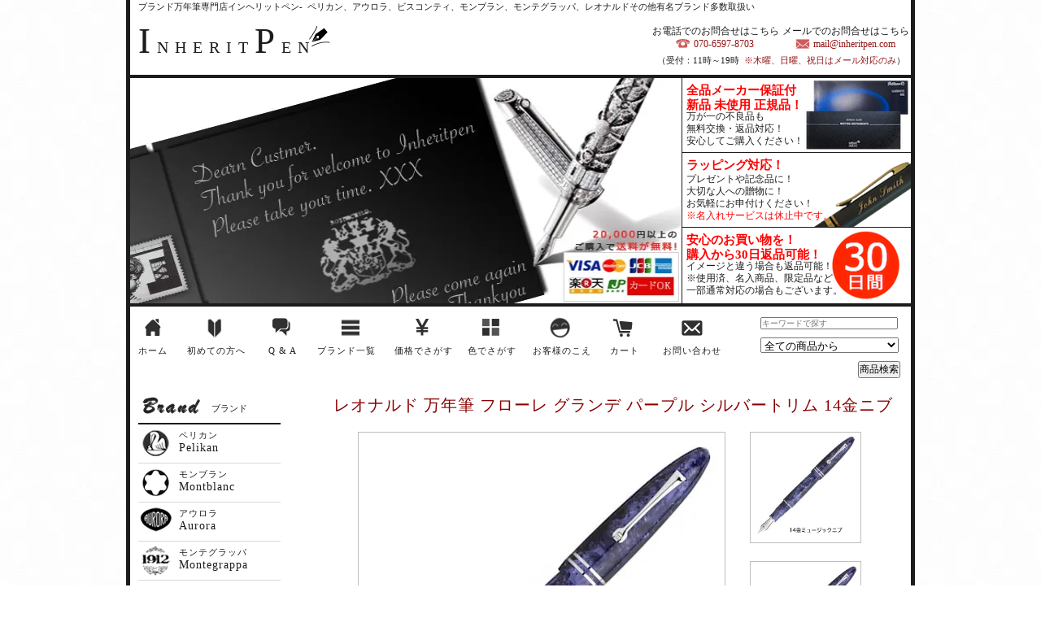

--- FILE ---
content_type: text/html; charset=EUC-JP
request_url: https://inheritpen.com/?pid=154339956
body_size: 15882
content:
<!DOCTYPE html PUBLIC "-//W3C//DTD XHTML 1.0 Transitional//EN" "http://www.w3.org/TR/xhtml1/DTD/xhtml1-transitional.dtd">
<html xmlns:og="http://ogp.me/ns#" xmlns:fb="http://www.facebook.com/2008/fbml" xmlns:mixi="http://mixi-platform.com/ns#" xmlns="http://www.w3.org/1999/xhtml" xml:lang="ja" lang="ja" dir="ltr">
<head>
<meta http-equiv="content-type" content="text/html; charset=euc-jp" />
<meta http-equiv="X-UA-Compatible" content="IE=edge,chrome=1" />
<title>レオナルド 万年筆 フローレ グランデ  パープル シルバートリム 14金ニブ│ インへリットペン</title>
<meta name="Keywords" content="レオナルド,万年筆,フローレ,グランデ,パープル,シルバートリム,14金ニブ,紫" />
<meta name="Description" content="レオナルド 万年筆 フローレ グランデ  パープル シルバートリム 14金ニブなど様々なブランドの万年筆を扱っている専門店インヘリットペン。レオナルドの万年筆は正規輸入品で保証付きで名入れ、ラッピングサービス。" />
<meta name="Author" content=" ブランド万年筆専門店 INHERITPEN　インヘリットペン" />
<meta name="Copyright" content="ブランド万年筆専門店 INHERITPEN　インヘリットペン" />
<meta http-equiv="content-style-type" content="text/css" />
<meta http-equiv="content-script-type" content="text/javascript" />
<link rel="stylesheet" href="https://img14.shop-pro.jp/PA01186/127/css/9/index.css?cmsp_timestamp=20260106185210" type="text/css" />
<link rel="stylesheet" href="https://img14.shop-pro.jp/PA01186/127/css/9/product.css?cmsp_timestamp=20260106185210" type="text/css" />

<link rel="alternate" type="application/rss+xml" title="rss" href="https://inheritpen.com/?mode=rss" />
<link rel="alternate" media="handheld" type="text/html" href="https://inheritpen.com/?prid=154339956" />
<link rel="shortcut icon" href="https://img14.shop-pro.jp/PA01186/127/favicon.ico?cmsp_timestamp=20230529014513" />
<script type="text/javascript" src="//ajax.googleapis.com/ajax/libs/jquery/1.7.2/jquery.min.js" ></script>
<meta property="og:title" content="レオナルド 万年筆 フローレ グランデ  パープル シルバートリム 14金ニブ│ インへリットペン" />
<meta property="og:description" content="レオナルド 万年筆 フローレ グランデ  パープル シルバートリム 14金ニブなど様々なブランドの万年筆を扱っている専門店インヘリットペン。レオナルドの万年筆は正規輸入品で保証付きで名入れ、ラッピングサービス。" />
<meta property="og:url" content="https://inheritpen.com?pid=154339956" />
<meta property="og:site_name" content="ブランド万年筆専門店インヘリットペン-　ペリカン、アウロラ、ビスコンティ、モンブラン、モンテグラッパ、デュポン、レオナルド、カランダッシュなど有名ブランド多数取り扱い" />
<meta property="og:image" content="https://img14.shop-pro.jp/PA01186/127/product/154339956.jpg?cmsp_timestamp=20200928120015"/>
<meta property="og:type" content="product" />
<meta property="product:price:amount" content="70290" />
<meta property="product:price:currency" content="JPY" />
<meta property="product:product_link" content="https://inheritpen.com?pid=154339956" />
<meta name="viewport" content="width=device-width" />
<meta name="format-detection" content="telephone=no" />
<link rel="stylesheet" type="text/css" href="https://tapelog.mond.jp/self-think/inheritpen/css/normalize.css" />
<link rel="stylesheet" type="text/css" href="https://tapelog.mond.jp/self-think/inheritpen/css/style.css?20230130192701" />
<!-- Google +1 button tag. -->
<script type="text/javascript">
  window.___gcfg = {lang: 'ja'};
  (function() {
    var po = document.createElement('script'); po.type = 'text/javascript'; po.async = true;
    po.src = 'https://apis.google.com/js/plusone.js';
    var s = document.getElementsByTagName('script')[0]; s.parentNode.insertBefore(po, s);
  })();
</script>
<!-- IE_LinklineDelete -->
<script type="text/javascript">
window.onload=function(){
a=document.getElementsByTagName("a");
for(i=0;i<a.length;i++){
a[i].onfocus=function(){this.blur();}
}
area=document.getElementsByTagName("area");
for(i=0;i<area.length;i++){
area[i].onfocus=function(){this.blur();}
}
}
</script>
<!-- Google_Analytics -->
<script type="text/javascript">
  var _gaq = _gaq || [];
  _gaq.push(['_setAccount', 'UA-36059346-1']);
  _gaq.push(['_trackPageview']);
  (function() {
    var ga = document.createElement('script'); ga.type = 'text/javascript'; ga.async = true;
    ga.src = ('https:' == document.location.protocol ? 'https://ssl' : 'http://www') + '.google-analytics.com/ga.js';
    var s = document.getElementsByTagName('script')[0]; s.parentNode.insertBefore(ga, s);
  })();
</script>

<!-- Google tag (gtag.js) -->
<script async src="https://www.googletagmanager.com/gtag/js?id=G-FVH4S503C6"></script>
<script>
  window.dataLayer = window.dataLayer || [];
  function gtag(){dataLayer.push(arguments);}
  gtag('js', new Date());

  gtag('config', 'G-FVH4S503C6');
</script>
<script>
  var Colorme = {"page":"product","shop":{"account_id":"PA01186127","title":"\u30d6\u30e9\u30f3\u30c9\u4e07\u5e74\u7b46\u5c02\u9580\u5e97\u30a4\u30f3\u30d8\u30ea\u30c3\u30c8\u30da\u30f3-\u3000\u30da\u30ea\u30ab\u30f3\u3001\u30a2\u30a6\u30ed\u30e9\u3001\u30d3\u30b9\u30b3\u30f3\u30c6\u30a3\u3001\u30e2\u30f3\u30d6\u30e9\u30f3\u3001\u30e2\u30f3\u30c6\u30b0\u30e9\u30c3\u30d1\u3001\u30c7\u30e5\u30dd\u30f3\u3001\u30ec\u30aa\u30ca\u30eb\u30c9\u3001\u30ab\u30e9\u30f3\u30c0\u30c3\u30b7\u30e5\u306a\u3069\u6709\u540d\u30d6\u30e9\u30f3\u30c9\u591a\u6570\u53d6\u308a\u6271\u3044"},"basket":{"total_price":0,"items":[]},"customer":{"id":null},"inventory_control":"none","product":{"shop_uid":"PA01186127","id":154339956,"name":"\u30ec\u30aa\u30ca\u30eb\u30c9 \u4e07\u5e74\u7b46 \u30d5\u30ed\u30fc\u30ec \u30b0\u30e9\u30f3\u30c7  \u30d1\u30fc\u30d7\u30eb \u30b7\u30eb\u30d0\u30fc\u30c8\u30ea\u30e0 14\u91d1\u30cb\u30d6","model_number":"","stock_num":null,"sales_price":70290,"sales_price_including_tax":70290,"variants":[{"id":1,"option1_value":"EF\uff08\u6975\u7d30\uff09","option2_value":"","title":"EF\uff08\u6975\u7d30\uff09","model_number":"","stock_num":null,"option_price":70290,"option_price_including_tax":70290,"option_members_price":70290,"option_members_price_including_tax":70290},{"id":2,"option1_value":"F\uff08\u7d30\u5b57\uff09","option2_value":"","title":"F\uff08\u7d30\u5b57\uff09","model_number":"","stock_num":null,"option_price":70290,"option_price_including_tax":70290,"option_members_price":70290,"option_members_price_including_tax":70290},{"id":3,"option1_value":"M\uff08\u4e2d\u5b57\uff09","option2_value":"","title":"M\uff08\u4e2d\u5b57\uff09","model_number":"","stock_num":null,"option_price":70290,"option_price_including_tax":70290,"option_members_price":70290,"option_members_price_including_tax":70290},{"id":4,"option1_value":"B\uff08\u592a\u5b57\uff09","option2_value":"","title":"B\uff08\u592a\u5b57\uff09","model_number":"","stock_num":null,"option_price":70290,"option_price_including_tax":70290,"option_members_price":70290,"option_members_price_including_tax":70290},{"id":5,"option1_value":"STUB1.3mm","option2_value":"","title":"STUB1.3mm","model_number":"","stock_num":null,"option_price":70290,"option_price_including_tax":70290,"option_members_price":70290,"option_members_price_including_tax":70290},{"id":6,"option1_value":"ELA\uff08 F\uff08\u7d30\u5b57\uff09\uff09","option2_value":"","title":"ELA\uff08 F\uff08\u7d30\u5b57\uff09\uff09","model_number":"","stock_num":null,"option_price":68900,"option_price_including_tax":68900,"option_members_price":68900,"option_members_price_including_tax":68900},{"id":7,"option1_value":"ELA\uff08 EF\uff08\u6975\u7d30\uff09\uff09","option2_value":"","title":"ELA\uff08 EF\uff08\u6975\u7d30\uff09\uff09","model_number":"","stock_num":null,"option_price":68900,"option_price_including_tax":68900,"option_members_price":68900,"option_members_price_including_tax":68900}],"category":{"id_big":2411650,"id_small":0},"groups":[{"id":460727},{"id":461397},{"id":1802371},{"id":1958253},{"id":2462737},{"id":1932318}],"members_price":70290,"members_price_including_tax":70290}};

  (function() {
    function insertScriptTags() {
      var scriptTagDetails = [];
      var entry = document.getElementsByTagName('script')[0];

      scriptTagDetails.forEach(function(tagDetail) {
        var script = document.createElement('script');

        script.type = 'text/javascript';
        script.src = tagDetail.src;
        script.async = true;

        if( tagDetail.integrity ) {
          script.integrity = tagDetail.integrity;
          script.setAttribute('crossorigin', 'anonymous');
        }

        entry.parentNode.insertBefore(script, entry);
      })
    }

    window.addEventListener('load', insertScriptTags, false);
  })();
</script>
<script async src="https://zen.one/analytics.js"></script>
</head>
<body>
<meta name="colorme-acc-payload" content="?st=1&pt=10029&ut=154339956&at=PA01186127&v=20260122010421&re=&cn=a2077a6d93511cdcd97fc0c6b1efc828" width="1" height="1" alt="" /><script>!function(){"use strict";Array.prototype.slice.call(document.getElementsByTagName("script")).filter((function(t){return t.src&&t.src.match(new RegExp("dist/acc-track.js$"))})).forEach((function(t){return document.body.removeChild(t)})),function t(c){var r=arguments.length>1&&void 0!==arguments[1]?arguments[1]:0;if(!(r>=c.length)){var e=document.createElement("script");e.onerror=function(){return t(c,r+1)},e.src="https://"+c[r]+"/dist/acc-track.js?rev=3",document.body.appendChild(e)}}(["acclog001.shop-pro.jp","acclog002.shop-pro.jp"])}();</script><div id="wrap">
	<div id="header">
		<h1>
			<p class="characteristic">ブランド万年筆専門店インヘリットペン-&nbsp;&nbsp;ペリカン、アウロラ、ビスコンティ、モンブラン、モンテグラッパ、レオナルドその他有名ブランド多数取扱い<br>
</p>

			<p class="site_name"><a href="./"><span>I</span>NHERIT<span>P</span>EN</a></p>

		<div id="tel_mail">
			<p>お電話でのお問合せはこちら<br /><img src="//img14.shop-pro.jp/PA01186/127/etc/icon_telred.png?20130425144259" width="20" height="16" /><span>070-6597-8703</span></p>
			<p>メールでのお問合せはこちら<br /><img src="//img14.shop-pro.jp/PA01186/127/etc/icon_mailred.png?20130425144322" width="20" height="16" /><span>mail@inheritpen.com</span></p>
			<p class="infotime">（受付：11時～19時&nbsp;&nbsp;<span>※木曜、日曜、祝日はメール対応のみ</span>）</p>
		</div>
		<div id="sm_featureas">
			<ul>
				<li>購入から<span class="akamaru">30</span>日間<span>返品可能</span></li>
				<li>全商品<span>メーカー保証付き</span></li>
				<li>ラッピング<span>対応可能</span></li>
			</ul>
		</div>
		</h1>
				<div id="header_image">
			<img src="//img14.shop-pro.jp/PA01186/127/etc/header_img.jpg?2042030237" width="697" height="277" alt="ブランド万年筆専門店 インヘリットペンイメージ画像" />

			<ul class="featureas">
				<li class="featureas01"><span>全品メーカー保証付<br />新品 未使用 正規品！</span><br />万が一の不良品も<br />無料交換・返品対応！<br />安心してご購入ください！</li>
				<li class="featureas02"><span>ラッピング対応！</span><br />プレゼントや記念品に！<br />大切な人への贈物に！<br />お気軽にお申付けください！<br /><font color="red">※名入れサービスは休止中です。</font></li>
				<li class="featureas03"><span>安心のお買い物を！<br />購入から30日返品可能！</span><br />イメージと違う場合も返品可能！<br />※使用済、名入商品、限定品など<br />一部通常対応の場合もございます。</li>
			</ul>
		</div>
	</div>


	<div id="g_nav_search">
		<ul id="g_nav">
			<li class="home"><a href="./">ホーム</a></li>
			<li class="brandslist"><a href="https://inheritpen.com/?mode=f8">ブランド一覧</a></li>
			<li class="guide mobile"><a  href="https://inheritpen.com/?mode=f2">初めての方へ</a></li>
			<li class="guide"><a  href="https://inheritpen.com/?mode=f4">初めての方へ</a></li>
			<li class="faq"><a  href="https://inheritpen.com/?mode=f1">Q&nbsp;&amp;&nbsp;A</a></li>
			<li class="brandslist_pc"><a href="https://inheritpen.com/?mode=f8">ブランド一覧</a></li>
			<li class="money additional_search">
				<span>価格でさがす</span>
				<ul class="inner_list">
					<li><a href="//inheritpen.com/?mode=grp&gid=460717">10,000~20,000円</a></li>
					<li><a href="//inheritpen.com/?mode=grp&gid=460718">20,000~30,000円</a></li>
					<li><a href="//inheritpen.com/?mode=grp&gid=460721">30,000~40,000円</a></li>
					<li><a href="//inheritpen.com/?mode=grp&gid=460723">40,000~50,000円</a></li>
					<li><a href="//inheritpen.com/?mode=grp&gid=460725">50,000~60,000円</a></li>
					<li><a href="//inheritpen.com/?mode=grp&gid=460727">60,000~70,000円</a></li>
					<li><a href="//inheritpen.com/?mode=grp&gid=460729">70,000~80,000円</a></li>
					<li><a href="//inheritpen.com/?mode=grp&gid=460732">80,000~90,000円</a></li>
					<li><a href="//inheritpen.com/?mode=grp&gid=460734">90,000~100,000円</a></li>
					<li><a href="//inheritpen.com/?mode=grp&gid=460736">100,000円~</a></li>
					<li><a href="//inheritpen.com/?mode=grp&gid=460738">500,000円~</a></li>
				</ul>
			</li>
			<li class="color additional_search">
				<span>色でさがす</span>
				<ul class="inner_list">
					<li><a href="//inheritpen.com/?mode=grp&gid=461386">黒・ブラック系</a></li>
					<li><a href="//inheritpen.com/?mode=grp&gid=461387">茶・ブラウン系</a></li>
					<li><a href="//inheritpen.com/?mode=grp&gid=461388">灰・グレー系</a></li>
					<li><a href="//inheritpen.com/?mode=grp&gid=461389">白・ホワイト系</a></li>
					<li><a href="//inheritpen.com/?mode=grp&gid=461390">青・ブルー系</a></li>
					<li><a href="//inheritpen.com/?mode=grp&gid=1932318">紫・パープル系</a></li>
					<li><a href="//inheritpen.com/?mode=grp&gid=461391">緑・グリーン系</a></li>
					<li><a href="//inheritpen.com/?mode=grp&gid=461392">赤・レッド系</a></li>
					<li><a href="//inheritpen.com/?mode=grp&gid=1932317">桃・ピンク系</a></li>
					<li><a href="//inheritpen.com/?mode=grp&gid=461393">黄・イエロー系</a></li>
					<li><a href="//inheritpen.com/?mode=grp&gid=1932314">橙・オレンジ系</a></li>
					<li><a href="//inheritpen.com/?mode=grp&gid=461394">シルバー/ゴールド系</a></li>
					<li><a href="//inheritpen.com/?mode=grp&gid=461395">その他のカラー</a></li>
				</ul>
			</li>
			<li class="custmer"><a href="https://inheritpen.com/?mode=f5">お客様のこえ</a></li>
			<li class="cart"><a href="https://inheritpen.com/cart/proxy/basket?shop_id=PA01186127&shop_domain=inheritpen.com">カート</a></li>
			<li class="contact" ><a href="https://fountain.shop-pro.jp/customer/inquiries/new">お問い合わせ</a></li>
		</ul>
		<div id="search_area">
			<form style="margin-bottom: 10px;" action="https://inheritpen.com/" method="GET">
				<input type="hidden" name="mode" value="srh" />
				<input type="text" name="keyword" placeholder="キーワードで探す" style="width:165px;margin-bottom:10px;"><br/ >
				<select name="cid" style="width:170px;margin-bottom: 10px;">
					<option value="">全ての商品から</option>
										<option value="1522919,0">アウロラ</option>
										<option value="2397105,0">アルマンドシモーニクラブ</option>
										<option value="1348038,0">ウォーターマン</option>
										<option value="2751888,0">エスターブルック</option>
										<option value="1522916,0">オマス</option>
										<option value="1522940,0">S.T.デュポン</option>
										<option value="2439452,0">OPUS88</option>
										<option value="1522918,0">カランダッシュ</option>
										<option value="1596954,0">ガラスペン　山田妙子作</option>
										<option value="1522923,0">クロス</option>
										<option value="1569528,0">クローネ</option>
										<option value="1569527,0">コンウェイ・スチュワート</option>
										<option value="2174171,0">ジャン・ピエール・レピーヌ</option>
										<option value="2483894,0">スクリボ</option>
										<option value="1522947,0">スティピュラ</option>
										<option value="1522914,0">デルタ</option>
										<option value="1522920,0">ティバルディ</option>
										<option value="2817887,0">ナーワル</option>
										<option value="2447303,0">ネットゥーノ</option>
										<option value="1522912,0">パーカー</option>
										<option value="1522946,0">ビスコンティ</option>
										<option value="2358298,0">ピナイダー</option>
										<option value="2571138,0">ピニンファリーナ</option>
										<option value="1522917,0">ファーバーカステル</option>
										<option value="2585462,0">フェリス ホイール プレス</option>
										<option value="2000506,0">ブガッティ</option>
										<option value="2869727,0">ベクスレー</option>
										<option value="1522910,0">ペリカン</option>
										<option value="1569534,0">マーレン</option>
										<option value="2645025,0">マイオーラ</option>
										<option value="1522915,0">モンテグラッパ</option>
										<option value="1522908,0">モンブラン</option>
										<option value="1522951,0">ヤード オ レッド</option>
										<option value="2041783,0">ラバン</option>
										<option value="2776527,0">ラディウス</option>
										<option value="2411650,0">レオナルド</option>
									</select>
				<br />
				<p><input type="submit" value="商品検索" /></p>
			</form>
		</div>
	</div>


<div id="contents" class="clr">
<div class="main">

	<!--　パンくずチャレンジ中
		
	<a href="./">トップ</a>  > <a href="?mode=cate&cbid=2411650&csid=0">レオナルド</a><a href=""></a>
		-->

	
	
	<h2 class="h_title">レオナルド 万年筆 フローレ グランデ  パープル シルバートリム 14金ニブ</h2>
	<form name="product_form" method="post" action="https://inheritpen.com/cart/proxy/basket/items/add">
		<div id="detail">
			<div class="product_img_area clr">
							<img src="https://img14.shop-pro.jp/PA01186/127/product/154339956.jpg?cmsp_timestamp=20200928120015" class="main_img" name="main_img" width="450" height="450" alt="レオナルド 万年筆 フローレ グランデ  パープル シルバートリム 14金ニブメインイメージ" />
						<img id="mb_sub_img01" src="https://img14.shop-pro.jp/PA01186/127/product/154339956.jpg?cmsp_timestamp=20200928120015" class="sub_img" width="135" height="135" onMouseover="document.main_img.src='https://img14.shop-pro.jp/PA01186/127/product/154339956.jpg?cmsp_timestamp=20200928120015'" onMouseout="document.main_img.src='https://img14.shop-pro.jp/PA01186/127/product/154339956.jpg?cmsp_timestamp=20200928120015'" alt="レオナルド 万年筆 フローレ グランデ  パープル シルバートリム 14金ニブ02" />			<img src="https://img14.shop-pro.jp/PA01186/127/product/154339956_o1.jpg?cmsp_timestamp=20200928120015" class="sub_img" width="135" height="135" onMouseover="document.main_img.src='https://img14.shop-pro.jp/PA01186/127/product/154339956_o1.jpg?cmsp_timestamp=20200928120015'" onMouseout="document.main_img.src='https://img14.shop-pro.jp/PA01186/127/product/154339956.jpg?cmsp_timestamp=20200928120015'" alt="レオナルド 万年筆 フローレ グランデ  パープル シルバートリム 14金ニブ02" />			<img src="https://img14.shop-pro.jp/PA01186/127/product/154339956_o2.jpg?cmsp_timestamp=20200928120015" class="sub_img" width="135" height="135" onMouseover="document.main_img.src='https://img14.shop-pro.jp/PA01186/127/product/154339956_o2.jpg?cmsp_timestamp=20200928120015'" onMouseout="document.main_img.src='https://img14.shop-pro.jp/PA01186/127/product/154339956.jpg?cmsp_timestamp=20200928120015'"alt="レオナルド 万年筆 フローレ グランデ  パープル シルバートリム 14金ニブ03" />			<img src="https://img14.shop-pro.jp/PA01186/127/product/154339956_o3.jpg?cmsp_timestamp=20200928120015" class="sub_img last_product_img" width="135" height="135" onMouseover="document.main_img.src='https://img14.shop-pro.jp/PA01186/127/product/154339956_o3.jpg?cmsp_timestamp=20200928120015'" onMouseout="document.main_img.src='https://img14.shop-pro.jp/PA01186/127/product/154339956.jpg?cmsp_timestamp=20200928120015'"alt="レオナルド 万年筆 フローレ グランデ  パープル シルバートリム 14金ニブ04" />			</div>
			<p class="tap_message">タップすると画像が切り替わります。</p>
<!-- -- -- 商品（コメント）開始-- -- -- -- -- -- -- -->  <div id="product_comment">
<h3>アマルフィ海岸の美しい入江の名を冠した「フローレ」に一回り大きなモデルが登場！レオナルド 万年筆 フローレ グランデ  パープル シルバートリム 14金ニブ
</h3>
アマルフィ海岸に位置する美しい入江「フローレ」の名を冠したモデルに、一回り大きな「フローレ グランデ」が登場しました。この「パープル シルバートリム」は、幻想的なパープルのボディとシルバーパーツの組み合わせが美しい逸品です。ペン先は14金となっており、通常の14金ニブと、楽譜を書くために開発されたと言われる14金ミュージックニブと、柔らかくしなりのある14金エラスティックニブが展開されています。<br>

フローレは、アマルフィ海岸に位置する人口約800人の基礎自治体（コムーネ）です。町域は海に面しており、東のコンカ・デイ・マリーニとの境界にフィオルド・ディ・フローレ集落、西のプライアーノとの境界にマリーナ・ディ・プライアの集落があります。海岸部にフィオルド・ディ・フローレと呼ばれる入り江があり、入り江の奥の崖にある小集落も同名で呼ばれています。集落は隠れ里めいた立地と、鮮やかに彩色された家屋からなる景観で知られ観光地となっています。<br>

「レオナルド（Leonardo Officina Italiana）」はイタリアで誕生した新しいブランドです。「レオナルド オフィチーナ イタリアーナ」はデルタの創業者の一人、チロ・マトローネ氏の息子、サルバトーレ・マトローネ氏が父の技術を継承し、2018年にスタートしたイタリアブランド。レジン素材を生かした削り出しの製法にこだわり、スタイリッシュなデザインを追求しています。世代から世代へと引き継がれてきた伝統技術を持つ職人たちにより手作業にて作られる美しい筆記具です。デルタやオマスなどの今は無き伝統あるイタリアブランドを彷彿とさせてくれます。
<div style=" border:solid 1px red; padding:2px; margin:2px;">
<p><b>※ペン先のデザインについて</b></p>
<p>レオナルド 万年筆のペン先デザインが新しくなりました。現在、メーカー出荷時に新・旧タイプが混在しており、お選びできなくなっております。恐れ入りますがご理解いただければ幸いです。
</p>
		<img src="https://img14.shop-pro.jp/PA01186/127/etc/leonard_new_nib.jpg?cmsp_timestamp=20230226215224" width="100%">
</div>

</div>
<!-- -- -- 商品（コメント）終了-- -- -- -- -- -- -- -->
<!-- -- -- 商品情報入力開始-- -- -- -- -- -- -- -->
<div id="product_info" class="clr">
<!-- 上段 -->
<div class="upperstage clr">

<dl class="product_spec_list">
<dt class="spec_list_title">サイズ/重さ</dt>
<dd>長さ：約156mm（収納時）/ 約172mm（筆記時）</dd>
<dd>最大直径：約16.8mm</dd>
<dd>重さ：約30g</dd>
</dl>

<dl class="product_spec_list">
<dt class="spec_list_title">ペン先</dt>
<dd>ペン先：14金</dd>
<dd>文字幅：EF・F・M・B・STUB (1.3mm)・エラスティック（F・EF）</dd>
<dd><font color="red">※エラスティックニブ（ELA）は68,900円となります。</font></dd>
</dl>
</div>
<!-- 下段 -->
<div class="lower">
<dl class="product_spec_list">
<dt class="spec_list_title">機　構</dt>
<dd>インク方式：ピストン吸入式</dd>
</dl>

<dl class="product_spec_list">
<dt class="spec_list_title">素　材</dt>
<dd>ボディ：レジン</dd>
</dl>

<dl class="product_spec_list">
<dt class="spec_list_title">付属品</dt>
<dd>ボトルインク1個</dd>
</dl>

</div>

</div>
<!-- -- -- 商品情報終了 -- -- -- -- -- -- -- -->
			<div id="mb_price_table" class="mb_price_table">
				<table class="table">
							
										<tr>
						<td class="cell_1"><div class="cell_mar">定　　価</div></td>
						<td class="cell_2"><div class="cell_mar regular_price">93,170円(内税)</div></td>
					</tr>
							
					<tr>
						<td class="cell_1"><div class="cell_mar">販売価格</div></td>
						<td class="cell_2">
							<div class="cell_mar">
															
								<p class="price_detail">70,290円(内税)</p>
														</div>
						</td>
					</tr>
									
		
					
										<tr>
						<td class="cell_1"><div class="cell_mar">購入数</div></td>
						<td class="cell_2">
							<div class="cell_mar">
								<table border="0" cellpadding="0" cellspacing="0">
									<tr>
										<td><input type="text" name="product_num" style="width:50px;" value="1" /></td>
										<td>
											<div style="width: 15px; margin: 0px;">
												<a href="javascript:f_change_num2(document.product_form.product_num,'1',1,null);"><img src="https://img.shop-pro.jp/common/nup.gif" alt="万年筆 ボールペン ローラーボール ペンシル" /></a>
												<a href="javascript:f_change_num2(document.product_form.product_num,'0',1,null);"><img src="https://img.shop-pro.jp/common/ndown.gif" alt="万年筆 ボールペン ローラーボール ペンシル" /></a>
											</div>
										</td>
										<td></td>
									<tr>
								</table>
							</div>
						</td>
					</tr>
							
					
											
											<tr style="border-bottom: 1px #CCC solid;">
						<td class="cell_1">
							<div class="cell_mar">ペン先</div>
						</td>
						<td class="cell_2">
							<div class="cell_mar">
								<select name="option1" class="pen_tip">
									<option label="EF（極細）" value="75893149,0">EF（極細）</option>
<option label="F（細字）" value="75893149,1">F（細字）</option>
<option label="M（中字）" value="75893149,2">M（中字）</option>
<option label="B（太字）" value="75893149,3">B（太字）</option>
<option label="STUB1.3mm" value="75893149,4">STUB1.3mm</option>
<option label="ELA（ F（細字））" value="75893149,5">ELA（ F（細字））</option>
<option label="ELA（ EF（極細））" value="75893149,6">ELA（ EF（極細））</option>

								</select>
							</div>
						</td>
					</tr>
															</table>
				<p id="remit">※ガラスペン以外は本国からのお取り寄せの為、お届けまで約３週間から5週間ほどお時間をいただきます。
</p>

				<br>
			</div>
			
			<input id="mb_cart_btn" type="submit" name="submit" value="今すぐ注文する" />
			<a style="padding:0; margin:0;" id="mb_contact_item" href="https://fountain.shop-pro.jp/customer/products/154339956/inquiries/new">この商品を<br>問合せる</a>
			<p class="mb_return_20000">
				<img class="mb_return_img" src="//img14.shop-pro.jp/PA01186/127/etc/return.jpg?202407230531" alt="ご購入後も安心の30日間返品対応。" />
				<img class="mb_over20000" src="//img14.shop-pro.jp/PA01186/127/etc/over20000.jpg?202407230712" alt="2000円以上のご購入で送料無料。" />
			</p>
			<p class="mb_attention"><a href="//inheritpen.com/?mode=f1#repair">返品・キャンセルについて</a></p>
			<p class="mb_faq"><a href="//inheritpen.com/?mode=f1">その他のよくある質問</a></p>

			<div class="price_side_img">
								<img src="https://img14.shop-pro.jp/PA01186/127/product/154339956.jpg?cmsp_timestamp=20200928120015" width="150" height="150" alt="万年筆 ボールペン ローラーボール ペンシル" />
								<p class="bookmark_btns hateb_btn"><a href="//b.hatena.ne.jp/entry/" class="hatena-bookmark-button" data-hatena-bookmark-layout="standard-balloon" title="このエントリーをはてなブックマークに追加"><img src="//b.st-hatena.com/images/entry-button/button-only.gif" alt="このエントリーをはてなブックマークに追加" width="20" height="20" style="border: none;" /></a><script type="text/javascript" src="//b.st-hatena.com/js/bookmark_button.js" charset="utf-8" async="async"></script></p>
			</div>  
			<div id="price_table" class="price_table">
				<table class="table">
							
										<tr>
						<td class="cell_1"><div class="cell_mar">定　　価</div></td>
						<td class="cell_2"><div class="cell_mar regular_price">93,170円(内税)</div></td>
					</tr>
										<tr>
						<td class="cell_1"><div class="cell_mar">販売価格</div></td>
						<td class="cell_2">
							<div class="cell_mar">
														
							<p class="price_detail">70,290円(内税)</p>
														</div>
						</td>
					</tr>
							
					
										<tr>
						<td class="cell_1"><div class="cell_mar">購入数</div></td>
						<td class="cell_2">
							<div class="cell_mar">
								<table border="0" cellpadding="0" cellspacing="0">
									<tr>
										<td><input type="text" name="product_num" style="width:50px;" value="1" /></td>
										<td>
											<div style="width: 15px; margin: 0px;">
												<a href="javascript:f_change_num2(document.product_form.product_num,'1',1,null);"><img src="https://img.shop-pro.jp/common/nup.gif" alt="万年筆 ボールペン ローラーボール ペンシル" /></a>
												<a href="javascript:f_change_num2(document.product_form.product_num,'0',1,null);"><img src="https://img.shop-pro.jp/common/ndown.gif" alt="万年筆 ボールペン ローラーボール ペンシル" /></a>
											</div>
										</td>
										<td></td>
									<tr>
								</table>
							</div>
						</td>
					</tr>
							
					
										
										<tr style="border-bottom: 1px #CCC solid;">
						<td class="cell_1">
							<div class="cell_mar">ペン先</div>
						</td>
						<td class="cell_2">
							<div class="cell_mar">
								<select name="option1" class="pen_tip">
									<option label="EF（極細）" value="75893149,0">EF（極細）</option>
<option label="F（細字）" value="75893149,1">F（細字）</option>
<option label="M（中字）" value="75893149,2">M（中字）</option>
<option label="B（太字）" value="75893149,3">B（太字）</option>
<option label="STUB1.3mm" value="75893149,4">STUB1.3mm</option>
<option label="ELA（ F（細字））" value="75893149,5">ELA（ F（細字））</option>
<option label="ELA（ EF（極細））" value="75893149,6">ELA（ EF（極細））</option>

								</select>
							</div>
						</td>
					</tr>
														</table>
			</div>
			
	
			
			
				<p class="disable_cartin"><input id="pc_cart_btn" type="image" src="https://img14.shop-pro.jp/PA01186/127/etc/cart_green_20171027.png?cmsp_timestamp=2176" width="239" height="62" style="border:none;" name="submit" alt="カートに入れる"></p>
					
		<input type="hidden" name="user_hash" value="26a97b3e3602a68a28e0e638207dcce4"><input type="hidden" name="members_hash" value="26a97b3e3602a68a28e0e638207dcce4"><input type="hidden" name="shop_id" value="PA01186127"><input type="hidden" name="product_id" value="154339956"><input type="hidden" name="members_id" value=""><input type="hidden" name="back_url" value="https://inheritpen.com/?pid=154339956"><input type="hidden" name="reference_token" value="fa0bc35710fa4f39968a3d0c7a472543"><input type="hidden" name="shop_domain" value="inheritpen.com">
		</div>
		
	</form>
	<div class="btn_item_contact"><a href="https://fountain.shop-pro.jp/customer/products/154339956/inquiries/new"><img src="//img14.shop-pro.jp/PA01186/127/etc/btn_item_contact.png?20130812013018" width="238" height="42" alt-"この商品について問い合わせる" /></a></div>
	<div id="return_ship">
		<div style="color:#FF4500; ">※ガラスペン以外は本国からのお取り寄せの為、お届けまで約３週間から5週間ほどお時間をいただきます。</div>
		<br>
		<img class="return_img" src="//img14.shop-pro.jp/PA01186/127/etc/return.jpg?202407230531" width="302" height="64" alt="ご購入後も安心の30日間返品対応。" />
		<img class="over20000" src="//img14.shop-pro.jp/PA01186/127/etc/over20000.jpg?202407230712" width="302" height="64" alt="2000円以上のご購入で送料無料。" />
	</div>
	
	<div id="check_item_area" class="rank_check_products">
				<br />
	</div>

	
	
		<div id="together">
		<h4 class="tog_main_title">この商品を見た人はこちらの商品も見ています</h4>
					<div class="together_list">
									<p class="tog_image" >
						<a href="?pid=154339690"><img src="https://img14.shop-pro.jp/PA01186/127/product/154339690_th.jpg?cmsp_timestamp=20200928114648" width="110" height="110" alt="万年筆 ボールペン ローラーボール ペンシル" /></a>
					</p>
								<p class="product_name">
					<a href="?pid=154339690">レオナルド 万年筆 フローレ グランデ  ポジターノブルー 14金ニブ	</a>
				</p>
			</div>
					<div class="together_list">
									<p class="tog_image" >
						<a href="?pid=154340076"><img src="https://img14.shop-pro.jp/PA01186/127/product/154340076_th.jpg?cmsp_timestamp=20200928120304" width="110" height="110" alt="万年筆 ボールペン ローラーボール ペンシル" /></a>
					</p>
								<p class="product_name">
					<a href="?pid=154340076">レオナルド 万年筆 フローレ グランデ  パープル ローズゴールドトリム 14金ニブ	</a>
				</p>
			</div>
					<div class="together_list">
									<p class="tog_image" >
						<a href="?pid=154227536"><img src="https://img14.shop-pro.jp/PA01186/127/product/154227536_th.jpg?cmsp_timestamp=20200923124830" width="110" height="110" alt="万年筆 ボールペン ローラーボール ペンシル" /></a>
					</p>
								<p class="product_name">
					<a href="?pid=154227536">レオナルド 万年筆 フローレ グランデ  ブルーハワイ ステンレススチールニブ	</a>
				</p>
			</div>
			</div>
		
	<br />
	<div id="service_pensize" class="clr">
		<div class="service">
			<ul>
				<li><span class="purpletext">ラッピング</span>対応可能でございます（+300円）</li>
				<li><span class="greentext">お名前、メッセージ</span>の刻印できます。<br /><span class="redtext">※一部対応していない商品もございます。ご確認の上ご注文ください。</span></li>
				<li>当店の商品は<span class="bluetext">メーカー保証付き</span>です。<br />ご安心してご購入くださいませ。</li>
				<li class="service_last"><a href="https://inheritpen.com/?mode=f10#product">詳しくはこちら→</a></li>
			</ul>
		</div>
		<div class="pensize"><img src="//img14.shop-pro.jp/PA01186/127/etc/pensize.jpg?2040023249" width="303" height="283" alt="ペン先サイズサンプル" /></div>
	</div>
</div>	<div class="left">
			<ul class="category_group">
				<p>ブランド</p>
				<li class="pelikan first"><a href="//inheritpen.com/?mode=grp&gid=443828"><span class="catename_jp">ペリカン</span><br /><span class="catename_en">Pelikan</span></a>
					<ul class="sub_category_group">
						<li><a href="//inheritpen.com/?mode=grp&gid=443828">全て</a></li>
						<li><a href="//inheritpen.com/?mode=grp&gid=516730">万年筆</a></li>
						<li><a href="//inheritpen.com/?mode=grp&gid=516731">ボールペン</a></li>
						<li><a href="//inheritpen.com/?mode=grp&gid=516732">ローラーボール</a></li>
						<li><a href="//inheritpen.com/?mode=grp&gid=516733">ペンシル（シャープペン）</a></li>
						<li><a href="//inheritpen.com/?mode=grp&gid=516734">その他（ペンケース、インク）</a></li>
					</ul>
				</li>
				
				<li class="montblanc"><a href="//inheritpen.com/?mode=grp&gid=443732"><span class="catename_jp">モンブラン</span><br /><span class="catename_en">Montblanc</span></a>
					<ul class="sub_category_group">
						<li><a href="//inheritpen.com/?mode=grp&gid=443732">全て</a></li>
						<li><a href="//inheritpen.com/?mode=grp&gid=516715">万年筆</a></li>
						<li><a href="//inheritpen.com/?mode=grp&gid=516725">ボールペン</a></li>
						<li><a href="//inheritpen.com/?mode=grp&gid=516726">ローラーボール</a></li>
						<li><a href="//inheritpen.com/?mode=grp&gid=516727">ペンシル（シャープペン）</a></li>
						<li><a href="//inheritpen.com/?mode=grp&gid=516729">その他</a></li>
					</ul>
				</li>

				<li class="aurora"><a href="//inheritpen.com/?mode=grp&gid=448777"><span class="catename_jp">アウロラ</span><br /><span class="catename_en">Aurora</span></a>
					<ul class="sub_category_group">
						<li><a href="//inheritpen.com/?mode=grp&gid=448777">全て</a></li>
						<li><a href="//inheritpen.com/?mode=grp&gid=516747">万年筆</a></li>
						<li><a href="//inheritpen.com/?mode=grp&gid=516748">ボールペン</a></li>
						<li><a href="//inheritpen.com/?mode=grp&gid=516947">ローラーボール</a></li>
						<li><a href="//inheritpen.com/?mode=grp&gid=516749">ペンシル（シャープペン）</a></li>
						<li><a href="//inheritpen.com/?mode=grp&gid=516750">その他</a></li>
					</ul>
				</li>

				<li class="monte"><a href="//inheritpen.com/?mode=grp&gid=449642"><span class="catename_jp">モンテグラッパ</span><br /><span class="catename_en">Montegrappa</span></a>
					<ul class="sub_category_group">
						<li><a href="//inheritpen.com/?mode=grp&gid=449642">全て</a></li>
						<li><a href="//inheritpen.com/?mode=grp&gid=516782">万年筆</a></li>
						<li><a href="//inheritpen.com/?mode=grp&gid=516783">ボールペン</a></li>
						<li><a href="//inheritpen.com/?mode=grp&gid=516784">ローラーボール</a></li>
						<li><a href="//inheritpen.com/?mode=grp&gid=516785">ペンシル（シャープペン）</a></li>
						<li><a href="//inheritpen.com/?mode=grp&gid=1205231">ノートブック・ペンケース</a></li>
						<li><a href="//inheritpen.com/?mode=grp&gid=1046149">カフスボタン</a></li>
						<li><a href="//inheritpen.com/?mode=grp&gid=516786">その他</a></li>
					</ul>
				</li>
				
					<li class="visconti"><a href="//inheritpen.com/?mode=grp&gid=449648"><span class="catename_jp">ビスコンティ</span><br /><span class="catename_en">Visconti</span></a>
					<ul class="sub_category_group">
						<li><a href="//inheritpen.com/?mode=grp&gid=449648">全て</a></li>
						<li><a href="//inheritpen.com/?mode=grp&gid=516804">万年筆</a></li>
						<li><a href="//inheritpen.com/?mode=grp&gid=516805">ボールペン</a></li>
						<li><a href="//inheritpen.com/?mode=grp&gid=516806">ローラーボール</a></li>
						<li><a href="//inheritpen.com/?mode=grp&gid=914874">ペンシル（シャープペン）</a></li>
						<li><a href="//inheritpen.com/?mode=grp&gid=1282530">カリグラフィー　セット</a></li>
						<li><a href="//inheritpen.com/?mode=grp&gid=1314294">カフスボタン</a></li>
						<li><a href="//inheritpen.com/?mode=grp&gid=516807">その他</a></li>
					</ul>
				</li>
				
										<li class="leonardo"><a href="//inheritpen.com/?mode=grp&gid=1802371"><span class="catename_jp">レオナルド</span><br /><span class="catename_en">Leonardo</span></a>
					<ul class="sub_category_group">
						<li><a href="//inheritpen.com/?mode=grp&gid=1802371">全て</a></li>
												<li><a href="//inheritpen.com/?mode=grp&gid=1958253">万年筆</a></li>
												<li><a href="//inheritpen.com/?mode=grp&gid=1958257">ボールペン</a></li>
												<li><a href="//inheritpen.com/?mode=grp&gid=1958256">ローラーボール</a></li>
												<li><a href="//inheritpen.com/?mode=grp&gid=2112676">インク・その他</a></li>
					</ul>
				</li>

														<li class="delta"><a href="//inheritpen.com/?mode=grp&gid=447596"><span class="catename_jp">デルタ</span><br /><span class="catename_en">Delta</span></a>
					<ul class="sub_category_group">
						<li><a href="//inheritpen.com/?mode=grp&gid=447596">全て</a></li>
												<li><a href="//inheritpen.com/?mode=grp&gid=516742">万年筆</a></li>
												<li><a href="//inheritpen.com/?mode=grp&gid=516743">ボールペン</a></li>
												<li><a href="//inheritpen.com/?mode=grp&gid=516744">ローラーボール</a></li>
												<li><a href="//inheritpen.com/?mode=grp&gid=3008863">ペンシル</a></li>
																		<li><a href="//inheritpen.com/?mode=grp&gid=447596">その他（芯など）</a></li>
					</ul>
				</li>
				
										<li class="pineider"><a href="//inheritpen.com/?mode=grp&gid=1715708"><span class="catename_jp">ピナイダー</span><br /><span class="catename_en">Pineider</span></a>
					<ul class="sub_category_group">
						<li><a href="//inheritpen.com/?mode=grp&gid=1715708">全て</a></li>
						<li><a href="//inheritpen.com/?mode=grp&gid=1715712">万年筆</a></li>
						<li><a href="//inheritpen.com/?mode=grp&gid=1715714">ボールペン</a></li>
						<li><a href="//inheritpen.com/?mode=grp&gid=1715717">ローラーボール</a></li>
						<li><a href="//inheritpen.com/?mode=grp&gid=2032664">インク・その他</a></li>
					</ul>
				</li>
				
				<li class="faber"><a href="//inheritpen.com/?mode=grp&gid=449637"><span class="catename_jp">ファーバーカステル</span><br /><span class="catename_en">Faber-Castel</span></a>
					<ul class="sub_category_group">
						<li><a href="//inheritpen.com/?mode=grp&gid=449637">全て</a></li>
						<li><a href="//inheritpen.com/?mode=grp&gid=516762">万年筆</a></li>
						<li><a href="//inheritpen.com/?mode=grp&gid=516765">ボールペン</a></li>
						<li><a href="//inheritpen.com/?mode=grp&gid=517011">ローラーボール</a></li>
						<li><a href="//inheritpen.com/?mode=grp&gid=516766">ペンシル（シャープペン）</a></li>
						<li><a href="//inheritpen.com/?mode=grp&gid=516768">その他</a></li>
					</ul>
				</li>
				
								<li class="nettuno"><a href="//inheritpen.com/?mode=grp&gid=1927284"><span class="catename_jp">ネットゥーノ 1911</span><br /><span class="catename_en">Nettuno 1911</span></a>
					<ul class="sub_category_group">
						<li><a href="//inheritpen.com/?mode=grp&gid=1927284">全て</a></li>
						<li><a href="//inheritpen.com/?mode=grp&gid=1927285">万年筆</a></li>
						<li><a href="//inheritpen.com/?mode=grp&gid=1927286">ボールペン</a></li>
						<li><a href="//inheritpen.com/?mode=grp&gid=1927287">ローラーボール</a></li>
					</ul>
				</li>
								
				<li class="caran"><a href="//inheritpen.com/?mode=grp&gid=449649"><span class="catename_jp">カランダッシュ</span><br /><span class="catename_en">Caran d'Ache</span></a>
					<ul class="sub_category_group">
						<li><a href="//inheritpen.com/?mode=grp&gid=449649">全て</a></li>
						<li><a href="//inheritpen.com/?mode=grp&gid=516808">万年筆</a></li>
						<li><a href="//inheritpen.com/?mode=grp&gid=516809">ボールペン</a></li>
						<li><a href="//inheritpen.com/?mode=grp&gid=516810">ローラーボール</a></li>
						<li><a href="//inheritpen.com/?mode=grp&gid=516811">ペンシル（シャープペン）</a></li>
						<li><a href="//inheritpen.com/?mode=grp&gid=516812">その他</a></li>
					</ul>
				</li>

												<li class="kaweco"><a href="//inheritpen.com/?mode=grp&gid=2081194"><span class="catename_jp">カヴェコ</span><br /><span class="catename_en">KAWECO</span></a>
					<ul class="sub_category_group">
						<li><a href="//inheritpen.com/?mode=grp&gid=2081194">全て</a></li>
						<li><a href="//inheritpen.com/?mode=grp&gid=2081194">万年筆</a></li>
						<li><a href="//inheritpen.com/?mode=grp&gid=2081194">ボールペン</a></li>
						<li><a href="//inheritpen.com/?mode=grp&gid=2081194">ローラーボール</a></li>
						<li><a href="//inheritpen.com/?mode=grp&gid=2081194">ペンシル（シャープペン）</a></li>
					</ul>
				</li>
								<li class="dupont"><a href="//inheritpen.com/?mode=grp&gid=449635"><span class="catename_jp">S.T.デュポン</span><br /><span class="catename_en">S.T.Dupont</span></a>
					<ul class="sub_category_group">
						<li><a href="//inheritpen.com/?mode=grp&gid=449635">全て</a></li>
						<li><a href="//inheritpen.com/?mode=grp&gid=516752">万年筆</a></li>
						<li><a href="//inheritpen.com/?mode=grp&gid=516753">ボールペン</a></li>
						<li><a href="//inheritpen.com/?mode=grp&gid=516754">ローラーボール</a></li>
						<li><a href="//inheritpen.com/?mode=grp&gid=516756">ペンシル（シャープペン）</a></li>
						<li><a href="//inheritpen.com/?mode=grp&gid=516757">その他</a></li>
					</ul>
				</li>
				
								<li class="marlen"><a href="//inheritpen.com/?mode=grp&gid=670424"><span class="catename_jp">マーレン</span><br /><span class="catename_en">Marlen</span></a>
					<ul class="sub_category_group">
						<li><a href="//inheritpen.com/?mode=grp&gid=670424">全て</a></li>
						<li><a href="//inheritpen.com/?mode=grp&gid=670425">万年筆</a></li>
						<li><a href="//inheritpen.com/?mode=grp&gid=670429">ボールペン</a></li>
						<li><a href="//inheritpen.com/?mode=grp&gid=670431">ローラーボール</a></li>
						<li><a href="//inheritpen.com/?mode=grp&gid=670435">ペンシル（シャープペン）</a></li>
						<li><a href="//inheritpen.com/?mode=grp&gid=933698">その他</a></li>
					</ul>
				</li>
				
												<li class="maiora"><a href="//inheritpen.com/?mode=grp&gid=2439490"><span class="catename_jp">マイオーラ</span><br /><span class="catename_en">Maiora</span></a>
					<ul class="sub_category_group">
						<li><a href="//inheritpen.com/?mode=grp&gid=2439492">万年筆</a></li>
					</ul>
				</li>
				
												<li class="glasspen"><a href="//inheritpen.com/?mode=cate&csid=0&cbid=1596954"><span class="catename_jp">ガラスペン</span><br /><span class="catename_en">GlassPen</span></a></li>

										<li class="esterbrook"><a href="https://inheritpen.com/?mode=grp&gid=2636278"><span class="catename_jp">エスターブルック</span><br /><span class="catename_en">Esterbrook</span></a>
					<ul class="sub_category_group">
						<li><a href="https://inheritpen.com/?mode=grp&gid=2636278">全て</a></li>
					</ul>
				</li>
				
				
						<li class="parker"><a href="//inheritpen.com/?mode=grp&gid=445661"><span class="catename_jp">パーカー</span><br /><span class="catename_en">Parker</span></a>
					<ul class="sub_category_group">
						<li><a href="//inheritpen.com/?mode=grp&gid=445661">全て</a></li>
						<li><a href="//inheritpen.com/?mode=grp&gid=516737">万年筆</a></li>
						<li><a href="//inheritpen.com/?mode=grp&gid=516738">ボールペン</a></li>
						<li><a href="//inheritpen.com/?mode=grp&gid=516739">ローラーボール</a></li>
						<li><a href="//inheritpen.com/?mode=grp&gid=516740">5th（インジェニュイティ）</a></li>
					</ul>
				</li>
				
					<li class="lepine"><a href="//inheritpen.com/?mode=grp&gid=1455503"><span class="catename_jp">J.P.レピーヌ</span><br /><span class="catename_en">J.P.Lepine</span></a>
					<ul class="sub_category_group">
						<li><a href="//inheritpen.com/?mode=grp&gid=1455503">全て</a></li>
						<li><a href="//inheritpen.com/?mode=grp&gid=1455505">万年筆</a></li>
						<li><a href="//inheritpen.com/?mode=grp&gid=1641646">ボールペン</a></li>
						<li><a href="//inheritpen.com/?mode=grp&gid=1458327">ローラーボール</a></li>
					</ul>
				</li>
				
					<li class="armando"><a href="//inheritpen.com/?mode=grp&gid=1780036"><span class="catename_jp">アルマンドシモーニ</span><br /><span class="catename_en">A・S Club</span></a>
					<ul class="sub_category_group">
						<li><a href="//inheritpen.com/?mode=grp&gid=1780036">全て</a></li>
					</ul>
				</li>
				
					<li class="omas"><a href="//inheritpen.com/?mode=grp&gid=449638"><span class="catename_jp">オマス</span><br /><span class="catename_en">OMAS</span></a>
					<ul class="sub_category_group">
						<li><a href="//inheritpen.com/?mode=grp&gid=449638">全て</a></li>
					</ul>
				</li>
				
									<li class="opus"><a href="//inheritpen.com/?mode=grp&gid=1914404"><span class="catename_jp">OPUS 88</span><br /><span class="catename_en">OPUS 88</span></a>
					<ul class="sub_category_group">
						<li><a href="//inheritpen.com/?mode=grp&gid=1914404">全て</a></li>
					</ul>
				</li>

<li class="pininfarina"><a href="//inheritpen.com/?mode=grp&gid=2147263"><span class="catename_jp">ピニンファリーナ</span><br /><span class="catename_en">Pininfarina</span></a>
					<ul class="sub_category_group">
						<li><a href="//inheritpen.com/?mode=grp&gid=2147263">全て</a></li>
					</ul>
</li>
				
				
	<li class="cross"><a href="//inheritpen.com/?mode=grp&gid=449645"><span class="catename_jp">クロス</span><br /><span class="catename_en">Cross</span></a>
					<ul class="sub_category_group">
						<li><a href="//inheritpen.com/?mode=grp&gid=449645">全て</a></li>
						<li><a href="//inheritpen.com/?mode=grp&gid=516793">万年筆</a></li>
						<li><a href="//inheritpen.com/?mode=grp&gid=516794">ボールペン</a></li>
						<li><a href="//inheritpen.com/?mode=grp&gid=516795">ローラーボール</a></li>
						<li><a href="//inheritpen.com/?mode=grp&gid=516797">ペンシル（シャープペン）</a></li>
						<li><a href="//inheritpen.com/?mode=grp&gid=516798">その他</a></li>
					</ul>
				</li>
	<!--			
				<li class="monteverde"><a href="//inheritpen.com/?mode=grp&gid=449636"><span class="catename_jp">モンテベルデ</span><br /><span class="catename_en">Monteverde</span></a>
					<ul class="sub_category_group">
						<li><a href="//inheritpen.com/?mode=grp&gid=449636">全て</a></li>
						<li><a href="//inheritpen.com/?mode=grp&gid=516759">万年筆</a></li>
						<li><a href="//inheritpen.com/?mode=grp&gid=516760">ボールペン </a></li>
					</ul>
				</li>
-->

				<li class="waterman"><a href="//inheritpen.com/?mode=grp&gid=449632"><span class="catename_jp">ウォーターマン</span><br /><span class="catename_en">Waterman</span></a>
					<ul class="sub_category_group">
						<li><a href="//inheritpen.com/?mode=grp&gid=449632">全て</a></li>
						<li><a href="//inheritpen.com/?mode=grp&gid=629225">万年筆</a></li>
						<li><a href="//inheritpen.com/?mode=grp&gid=629233">ボールペン</a></li>
						<li><a href="//inheritpen.com/?mode=grp&gid=1629795">ローラーボール</a></li>
						<li><a href="//inheritpen.com/?mode=grp&gid=629250">ペンシル（シャープペン）</a></li>
						<li><a href="//inheritpen.com/?mode=grp&gid=629257">その他</a></li>
					</ul>
				</li>
				<li class="krane"><a href="//inheritpen.com/?mode=grp&gid=670417"><span class="catename_jp">クローネ</span><br /><span class="catename_en">Krane</span></a>
					<ul class="sub_category_group">
						<li><a href="//inheritpen.com/?mode=grp&gid=670417">全て</a></li>
						<li><a href="//inheritpen.com/?mode=grp&gid=670419">万年筆</a></li>
						<li><a href="//inheritpen.com/?mode=grp&gid=670422">ローラーボール</a></li>
					</ul>
				</li>

				<li class="stipula"><a href="//inheritpen.com/?mode=grp&gid=449639"><span class="catename_jp">スティピュラ</span><br /><span class="catename_en">Stipula</span></a>
					<ul class="sub_category_group">
						<li><a href="//inheritpen.com/?mode=grp&gid=449639">全て</a></li>
						<li><a href="//inheritpen.com/?mode=grp&gid=516775">万年筆</a></li>
						<li><a href="//inheritpen.com/?mode=grp&gid=516776">ボールペン</a></li>
						<li><a href="//inheritpen.com/?mode=grp&gid=1653343">ローラーボール</a></li>
						<li><a href="//inheritpen.com/?mode=grp&gid=516777">その他</a></li>
					</ul>
				</li>
		
				<li class="Bugatti"><a href="//inheritpen.com/?mode=grp&gid=1227116"><span class="catename_jp">ブガッティ</span><br /><span class="catename_en">Bugatti</span></a>
					<ul class="sub_category_group">
						<li><a href="//inheritpen.com/?mode=grp&gid=1227116">全て</a></li>
						<li><a href="//inheritpen.com/?mode=grp&gid=1227179">万年筆</a></li>
						<li><a href="//inheritpen.com/?mode=grp&gid=1227181">ボールペン</a></li>
						<li><a href="//inheritpen.com/?mode=grp&gid=1227183">ローラーボール</a></li>
						<li><a href="//inheritpen.com/?mode=grp&gid=1227184">ペンシル</a></li>
					</ul>
				</li>
				<li class="tibaldi"><a href="//inheritpen.com/?mode=grp&gid=449643"><span class="catename_jp">ティバルディ</span><br /><span class="catename_en">Tibaldi</span></a>
					<ul class="sub_category_group">
						<li><a href="//inheritpen.com/?mode=grp&gid=449643">全て</a></li>
						<li><a href="//inheritpen.com/?mode=grp&gid=516789">万年筆</a></li>
						<li><a href="//inheritpen.com/?mode=grp&gid=516790">ボールペン</a></li>
						<li><a href="//inheritpen.com/?mode=grp&gid=516791">ローラーボール</a></li>
					</ul>
				</li>


<li class="scribo"><a href="//inheritpen.com/?mode=grp&gid=1990273"><span class="catename_jp">スクリボ</span><br /><span class="catename_en">Scribo</span></a>
					<ul class="sub_category_group">
						<li><a href="//inheritpen.com/?mode=grp&gid=1990273">全て</a></li>
					</ul>
				</li>				
				
<li class="laban"><a href="//inheritpen.com/?mode=grp&gid=1280333"><span class="catename_jp">ラバン</span><br /><span class="catename_en">Laban</span></a>
					<ul class="sub_category_group">
						<li><a href="//inheritpen.com/?mode=grp&gid=1280333">全て</a></li>
					</ul>
				</li>
				
				<li class="bexley"><a href="//inheritpen.com/?mode=grp&gid=2871640"><span class="catename_jp">ベクスレー</span><br /><span class="catename_en">Laban</span></a>
					<ul class="sub_category_group">
						<li><a href="//inheritpen.com/?mode=grp&gid=2871640">全て</a></li>
					</ul>
				</li>
				
								<li class="radius"><a href="//inheritpen.com/?mode=grp&gid=2678168"><span class="catename_jp">ラディウス1934</span><br /><span class="catename_en">Radius1934</span></a>
					<ul class="sub_category_group">
						<li><a href="//inheritpen.com/?mode=grp&gid=2678168">全て</a></li>
					</ul>
				</li>

<li class="lamy"><a href="//inheritpen.com/?mode=grp&gid=566021"><span class="catename_jp">ラミー</span><br /><span class="catename_en">Lamy</span></a>
					<ul class="sub_category_group">
						<li><a href="//inheritpen.com/?mode=grp&gid=566021">全て</a></li>
						<li><a href="//inheritpen.com/?mode=grp&gid=566022">万年筆</a></li>
						<li><a href="//inheritpen.com/?mode=grp&gid=1100820">ボールペン</a></li>
						<li><a href="//inheritpen.com/?mode=grp&gid=1100825">ローラーボール</a></li>
						<li><a href="//inheritpen.com/?mode=grp&gid=1100830">その他</a></li>
					</ul>
				</li>

				<li class="yard"><a href="//inheritpen.com/?mode=grp&gid=449640"><span class="catename_jp">ヤード&nbsp;オ&nbsp;レッド</span><br /><span class="catename_en">Yard&nbsp;O&nbsp;Led</span></a>
					<ul class="sub_category_group">
						<li><a href="//inheritpen.com/?mode=grp&gid=449640">全て</a></li>
						<li><a href="//inheritpen.com/?mode=grp&gid=516778">万年筆</a></li>
						<li><a href="//inheritpen.com/?mode=grp&gid=516779">ボールペン</a></li>
						<li><a href="//inheritpen.com/?mode=grp&gid=1617904">ローラーボール</a></li>
						<li><a href="//inheritpen.com/?mode=grp&gid=516780">ペンシル（シャープペン）</a></li>
						<li><a href="//inheritpen.com/?mode=grp&gid=516781">その他</a></li>
					</ul>
				</li>
				<p class="money_color">価格・カラー別</p>
				<li class="money additional_search">
					<span>価格でさがす</span>
					<ul class="inner_list">
						<li><a href="//inheritpen.com/?mode=grp&gid=460717">10,000~20,000円</a></li>
						<li><a href="//inheritpen.com/?mode=grp&gid=460718">20,000~30,000円</a></li>
						<li><a href="//inheritpen.com/?mode=grp&gid=460721">30,000~40,000円</a></li>
						<li><a href="//inheritpen.com/?mode=grp&gid=460723">40,000~50,000円</a></li>
						<li><a href="//inheritpen.com/?mode=grp&gid=460725">50,000~60,000円</a></li>
						<li><a href="//inheritpen.com/?mode=grp&gid=460727">60,000~70,000円</a></li>
						<li><a href="//inheritpen.com/?mode=grp&gid=460729">70,000~80,000円</a></li>
						<li><a href="//inheritpen.com/?mode=grp&gid=460732">80,000~90,000円</a></li>
						<li><a href="//inheritpen.com/?mode=grp&gid=460734">90,000~100,000円</a></li>
						<li><a href="//inheritpen.com/?mode=grp&gid=460736">100,000円~</a></li>
						<li><a href="//inheritpen.com/?mode=grp&gid=460738">500,000円~</a></li>
					</ul>
				</li>
				<li class="color additional_search">
					<span>色でさがす</span>
					<ul class="inner_list">
						<li><a href="//inheritpen.com/?mode=grp&gid=461386">黒・ブラック系</a></li>
						<li><a href="//inheritpen.com/?mode=grp&gid=461387">茶・ブラウン系</a></li>
						<li><a href="//inheritpen.com/?mode=grp&gid=461388">灰・グレー系</a></li>
						<li><a href="//inheritpen.com/?mode=grp&gid=461389">白・ホワイト系</a></li>
						<li><a href="//inheritpen.com/?mode=grp&gid=461390">青・ブルー系</a></li>
						<li><a href="//inheritpen.com/?mode=grp&gid=1932318">紫・パープル系</a></li>
						<li><a href="//inheritpen.com/?mode=grp&gid=461391">緑・グリーン系</a></li>
						<li><a href="//inheritpen.com/?mode=grp&gid=461392">赤・レッド系</a></li>
						<li><a href="//inheritpen.com/?mode=grp&gid=1932317">桃・ピンク系</a></li>
						<li><a href="//inheritpen.com/?mode=grp&gid=461393">黄・イエロー系</a></li>
		　　			<li><a href="//inheritpen.com/?mode=grp&gid=1932314">橙・オレンジ系</a></li>
						<li><a href="//inheritpen.com/?mode=grp&gid=461394">シルバー/ゴールド系</a></li>
						<li><a href="//inheritpen.com/?mode=grp&gid=461395">その他のカラー</a></li>
					</ul>
				</li>
			</ul>
                
　　　　<div class="manager_area linkbox">
		<p>この度はインヘリットペンへお越しいただきありがとうございます。店長の津波古です。<br />当店では、モンブランやペリカンを始め、アウロラ、ビスコンティ、モンテグラッパ、カランダッシュなど、多くのブランドの万年筆・ペンを扱っております。お客様にピッタリの万年筆・ペンを見つけるお手伝いができればと、スタッフ一同全力でがんばっています。<br />ご不明な点はお気軽にお訪ねください。<br /><br />電話番号：070-6597-8703（受付：11時から19時  ※木・日・祝日はメール対応のみ）<br/>
			メール：mail@inheritpen.com
		<br /><br />	
		<a href="//ameblo.jp/tasukukoramu/" target="_blank">
			<img src="//img14.shop-pro.jp/PA01186/127/etc/blog_btn.jpg?2048013755" width="145" height="35" alt="万年筆 レオナルド ピナイダー カランダッシュ" /></a>	
<br /><br />
			
	</p>
　　　　　</div>	

      <br />
				
<div>
<a href="https://www.youtube.com/channel/UCFBD2KstYYoxKnYjv18ovJg" target="_blank">
	<span id="speedship"><img src="https://img14.shop-pro.jp/PA01186/127/etc/youtube_pc_bannar2.png?cmsp_timestamp=20180411014425" width="174px" ></span>
  <span id="speedship_sm"><img src="https://img14.shop-pro.jp/PA01186/127/etc/youtube_sp_banner_6.png?cmsp_timestamp=20180410125630" width="50%" alt="万年筆 レオナルド ピナイダー カランダッシュ"></span></a>
</div>    
		
				  <br />
								
<div>
<a href="https://www.instagram.com/inheritpen.fountainpen/?hl=ja" target="_blank">
	<span id="speedship"><img src="https://img14.shop-pro.jp/PA01186/127/etc/insta_bannar_sp.png?cmsp_timestamp=20180708005018" width="174px" ></span>
	  <span id="speedship_sm"><img src="https://img14.shop-pro.jp/PA01186/127/etc/insta_bannar_pc.png?cmsp_timestamp=20180708005051" width="50%" alt="万年筆 レオナルド ピナイダー カランダッシュ"></span>
  </a>
</div>    
		
				  <br />
						
<div>
<a href="http://inheritpen.com/?mode=grp&gid=1860061">
	<span id="speedship"><img src="https://img14.shop-pro.jp/PA01186/127/etc/mypensystem_2.png?cmsp_timestamp=20180521155835" width="174px" ></span>
	  <span id="speedship_sm"><img src="https://img14.shop-pro.jp/PA01186/127/etc/mypensystem_sp_banner.png?cmsp_timestamp=20180521161055" alt="ビスコンティ 万年筆" width="50%"></span>
  </a>
</div>    
		
				  <br />
<div>
<a href="//inheritpen.com/?mode=grp&gid=1381366"><span id="speedship"><img src="//img14.shop-pro.jp/PA01186/127/etc/speed_ship_icon0423.jpg?cmsp_timestamp=20160414181826"></span>
  <span id="speedship_sm"><img src="https://img14.shop-pro.jp/PA01186/127/etc/speed_bannar_20180505.png?cmsp_timestamp=20180505185927" alt="万年筆 レオナルド ピナイダー カランダッシュ"></span></a>
</div>
		  <br />
		
<div>
<a href="http://inheritpen.com/?mode=grp&gid=1661883"><span id="speedship"><img src="https://img14.shop-pro.jp/PA01186/127/etc/wakeari.png?cmsp_timestamp=20170801235149"></span>
  <span id="speedship_sm"><img src="https://img14.shop-pro.jp/PA01186/127/etc/wakeari_sm.png?cmsp_timestamp=20170802000940" alt="万年筆 レオナルド ピナイダー カランダッシュ"></span></a>
</div>    
		
				  <br />
		
		<div>
		<a href="https://inheritpen.com/?tid=9&mode=f11"><span id="speedship"><img src="https://img14.shop-pro.jp/PA01186/127/etc/fax_icon_pc.png?cmsp_timestamp=20230115192052"></span>
			  <span id="speedship_sm"><img src="https://img14.shop-pro.jp/PA01186/127/etc/fax_icon_sm.png?cmsp_timestamp=20230115194648" alt="万年筆 パーカー セーラー"></span></a>
		</div>
				
		
　　　　　	<ul id="others">
		　<li class="about_page"><a href="https://inheritpen.com/?mode=f7">どんなお店？</a><br /><span>当店についてはこちら&#9654;</span></li>
		　<li class="basis_page"><a href="https://inheritpen.com/?mode=f3">万年筆とは？</a><br /><span>万年筆の知識はこちら&#9654;</span></li>
		　<li class="engraving_page"><a href="https://inheritpen.com/?mode=f10">名入れについて</a><br /><span>名入れについてはこちら&#9654;</span>
</li>

		　<li class="member_login"><a href="https://inheritpen.com/?mode=login&shop_back_url=https%3A%2F%2Finheritpen.com%2F">ログイン</a><br /><span>会員の方はこちら&#9654;</span></li>
		　<li class="use_glasspen_page"><a href="https://inheritpen.com/?mode=f9">ガラスペンの使い方</a><br /><span>詳しくはこちら&#9654;</span></li>
      </ul>

　　　　　<ul id="sns_btns">
		　<li class="g-plusone google"></li>
		　<li class="fb_btn"></li>
		　<li class="twi_btn"><a href="https://twitter.com/share" class="twitter-share-button" data-url="https://inheritpen.com/?pid=154339956" data-text="" data-lang="ja" >ツイート</a>
<script charset="utf-8">!function(d,s,id){var js,fjs=d.getElementsByTagName(s)[0],p=/^http:/.test(d.location)?'http':'https';if(!d.getElementById(id)){js=d.createElement(s);js.id=id;js.src=p+'://platform.twitter.com/widgets.js';fjs.parentNode.insertBefore(js,fjs);}}(document, 'script', 'twitter-wjs');</script></li>
		　<li class="line_btn"><a href="//line.msng.info/http://inheritpen.com/"><img src="//img14.shop-pro.jp/PA01186/127/etc/line_capsule_2x.png?2133" width="100" height="20" alt="LINEで送る" /></a>
                   </li>
　　　　　</ul>
		</div>

</div>

	<div id="g_nav_search" class="f_g_nav">
		<ul id="g_nav">
			<li class="brandslist"><a href="https://inheritpen.com/?mode=f8">ブランド一覧</a></li>
			<li class="guide mobile"><a  href="https://inheritpen.com/?mode=f2">初めての方へ</a></li>
			<li class="guide"><a  href="https://inheritpen.com/?mode=f4">初めての方へ</a></li>
			<li class="custmer"><a href="https://inheritpen.com/?mode=f5">お客様のこえ</a></li>
			<li class="cart"><a href="https://inheritpen.com/cart/proxy/basket?shop_id=PA01186127&shop_domain=inheritpen.com">カート</a></li>
			<li class="contact" ><a href="https://fountain.shop-pro.jp/customer/inquiries/new">お問い合わせ</a></li>
		</ul>
	</div>

	<div id="footer">
		<ul class="f_nav">
			<li class="f_home"><a href="./">ホーム</a></li>
			<li class="f_cart"><a href="https://inheritpen.com/cart/proxy/basket?shop_id=PA01186127&shop_domain=inheritpen.com">カートをみる</a></li>
			<li class="f_faq"><a href="https://inheritpen.com/?mode=f1">Q&A</a></li>
			<li class="f_contact"><a href="https://fountain.shop-pro.jp/customer/inquiries/new">お問い合わせ</a></li>
			<li class="f_pay"><a href="https://inheritpen.com/?mode=sk#payment">支払い・配送方法について</a></li>
			<li class="f_faq"><a href="https://inheritpen.com/?mode=f6">サイトマップ</a></li>
			<li class="f_law"><a href="https://inheritpen.com/?mode=sk">特定商取引法に基づく表記</a></li>
			<li class="f_privacy"><a href="https://inheritpen.com/?mode=privacy">プライバシーポリシー</a></li>
		</ul>
		<ul class="f_category01">
			<li><a href="//inheritpen.com/?mode=grp&gid=443828"><span class="catename_en">Pelikan</span>&nbsp;-<span class="catename_jp">ペリカン</span>-</a></li>
						<li ><a href="//inheritpen.com/?mode=grp&gid=443732"><span class="catename_en">Montbalnc</span>&nbsp;-<span class="catename_jp">モンブラン</span>-</a></li>

			<li><a href="//inheritpen.com/?mode=grp&gid=449649"><span class="catename_en">Caran d'Ache</span>&nbsp;-<span class="catename_jp">カランダッシュ</span>-</a></li>
			<li><a href="//inheritpen.com/?mode=grp&gid=448777"><span class="catename_en">Aurora</span>&nbsp;-<span class="catename_jp">アウロラ</span>-</a></li>
			<li><a href="//inheritpen.com/?mode=grp&gid=449642"><span class="catename_en">Montegrappa</span>&nbsp;-<span class="catename_jp">モンテグラッパ</span>-</a></li>
			<li><a href="//inheritpen.com/?mode=grp&gid=449637"><span class="catename_en">FaberCastel</span>&nbsp;-<span class="catename_jp">ファーバーカステル</span>-</a></li>
			<li><a href="//inheritpen.com/?mode=grp&gid=449645"><span class="catename_en">Cross</span>&nbsp;-<span class="catename_jp">クロス</span>-</a></li>

<!--
<li><a href="//inheritpen.com/?mode=grp&gid=449636"><span class="catename_en">Monteverde</span>&nbsp;-<span class="catename_jp">モンテベルデ</span>-</a></li>
-->			

			<li><a href="//inheritpen.com/?mode=grp&gid=449635"><span class="catename_en">S.T.Dupont</span>&nbsp;-<span class="catename_jp">S.T.デュポン</span>-</a></li>
			<li><a href="//inheritpen.com/?mode=grp&gid=449648"><span class="catename_en">Visconti</span>&nbsp;-<span class="catename_jp">ビスコンティ</span>-</a></li>
			<li><a href="//inheritpen.com/?mode=grp&gid=449632"><span class="catename_en">Waterman</span>&nbsp;-<span class="catename_jp">ウォーターマン</span>-</a></li>
			<li><a href="//inheritpen.com/?mode=grp&gid=1715708"><span class="catename_en">Pineider</span>&nbsp;-<span class="catename_jp">ピナイダー</span>-</a></li>
			<li><a href="//inheritpen.com/?mode=grp&gid=1802371"><span class="catename_en">Leonardo</span>&nbsp;-<span class="catename_jp">レオナルド</span>-</a></li>
						<li><a href="//inheritpen.com/?mode=grp&gid=1927284"><span class="catename_en">Nettuno 1911</span>&nbsp;-<span class="catename_jp">ネットゥーノ 1911</span>-</a></li>
									<li><a href="//inheritpen.com/?mode=grp&gid=1914404"><span class="catename_en">OPUS 88</span>&nbsp;-<span class="catename_jp">OPUS 88</span>-</a></li>
			
									<li><a href="//inheritpen.com/?mode=grp&gid=449638"><span class="catename_en">Omas</span>&nbsp;-<span class="catename_jp">オマス</span>-</a></li>
			
												<li><a href="//inheritpen.com/?mode=grp&gid=2081194"><span class="catename_en">KAWECO</span>&nbsp;-<span class="catename_jp">カヴェコ</span>-</a></li>

		</ul>

		<ul class="f_category02">
			<li><a href="//inheritpen.com/?mode=grp&gid=670417"><span class="catename_en">Krane</span>&nbsp;-<span class="catename_jp">クローネ</span>-</a></li>
			<li><a href="//inheritpen.com/?mode=grp&gid=670424"><span class="catename_en">Marlen</span>&nbsp;-<span class="catename_jp">マーレン</span>-</a></li>
						<li><a href="//inheritpen.com/?mode=grp&gid=2439490"><span class="catename_en">Maiora</span>&nbsp;-<span class="catename_jp">マイオーラ</span>-</a></li>
			<li><a href="//inheritpen.com/?mode=grp&gid=2636278"><span class="catename_en">Esterbrook</span>&nbsp;-<span class="catename_jp">エスターブルック</span>-</a></li>
						<li><a href="https://inheritpen.com/?mode=cate&csid=0&cbid=1596954"><span class="catename_en">Glasspen</span>&nbsp;-<span class="catename_jp">ガラスペン</span>-</a></li>
			<li><a href="//inheritpen.com/?mode=grp&gid=449639"><span class="catename_en">Stipura</span>&nbsp;-<span class="catename_jp">スティピュラ</span>-</a></li>
			<li><a href="//inheritpen.com/?mode=grp&gid=445661"><span class="catename_en">Parker</span>&nbsp;-<span class="catename_jp">パーカー</span>-</a></li>
						<li><a href="//inheritpen.com/?mode=grp&gid=1455503"><span class="catename_en">Lepine</span>&nbsp;-<span class="catename_jp">J.P.レピーヌ</span>-</a></li>
			<li><a href="//inheritpen.com/?mode=grp&gid=1227116"><span class="catename_en">Bugatti</span>&nbsp;-<span class="catename_jp">ブガッティ</span>-</a></li>
			<li><a href="//fountain.shop-pro.jp/?mode=grp&gid=449643"><span class="catename_en">Tibaldi</span>&nbsp;-<span class="catename_jp">ティバルディ</span>-</a></li>

						<li><a href="//inheritpen.com/?mode=grp&gid=1990273"><span class="catename_en">Scribo</span>&nbsp;-<span class="catename_jp">スクリボ</span>-</a></li>
			<li><a href="//inheritpen.com/?mode=grp&gid=1280333"><span class="catename_en">Laban</span>&nbsp;-<span class="catename_jp">ラバン</span>-</a></li>
			
						<li><a href="//inheritpen.com/?mode=grp&gid=2871640"><span class="catename_en">Bexley</span>&nbsp;-<span class="catename_jp">ベクスレー</span>-</a></li>
			
									<li><a href="//inheritpen.com/?mode=grp&gid=2678168"><span class="catename_en">Radius1934</span>&nbsp;-<span class="catename_jp">ラディウス1934</span>-</a></li>

			<li><a href="//inheritpen.com/?mode=grp&gid=566021"><span class="catename_en">Lamy</span>&nbsp;-<span class="catename_jp">ラミー</span>-</a></li>
			<li><a href="//inheritpen.com/?mode=grp&gid=449640"><span class="catename_en">Yard O Led</span>&nbsp;-<span class="catename_jp">ヤード オ レッド</span>-</a></li>
			<li><a href="//inheritpen.com/?mode=grp&gid=1780036"><span class="catename_en">Armando</span>&nbsp;-<span class="catename_jp">アルマンドシモーニクラブ</span>-</a></li>
						<li><a href="//inheritpen.com/?mode=grp&gid=447596"><span class="catename_en">Delta</span>&nbsp;-<span class="catename_jp">デルタ</span>-</a></li>



		</ul>
		<p><address>Copyright&nbsp;&copy;&nbsp;INHERITPEN&nbsp;Allright&nbsp;Reseverd.&nbsp;</address></p>

	</div>

</div>


<a id="to_top" name="to_top" href="#header"><img src="//img14.shop-pro.jp/PA01186/127/etc/top_btn.png?20150407182320" width="53" height="52" title="ページトップに戻る" alt="トップに戻るボタン" />to Top</a>

<script type="text/javascript" charset="utf-8" src="https://tapelog.mond.jp/self-think/inheritpen/js/inheritpen.js"></script>
<script type="text/javascript" charset="utf-8" src="https://tapelog.mond.jp/self-think/inheritpen/js/jquery-animate-css-rotate-scale.js"></script>
<script type="text/javascript" charset="utf-8" src="https://tapelog.mond.jp/self-think/inheritpen/js/jquery-css-transform.js"></script>
<script type="text/javascript" charset="utf-8" src="https://tapelog.mond.jp/self-think/inheritpen/js/jquery.backgroundPosition.js"></script>
<script type="text/javascript" charset="utf-8" src="https://tapelog.mond.jp/self-think/inheritpen/js/jquery.slider.min.js"></script>
</script><script type="text/javascript" src="https://inheritpen.com/js/cart.js" ></script>
<script type="text/javascript" src="https://inheritpen.com/js/async_cart_in.js" ></script>
<script type="text/javascript" src="https://inheritpen.com/js/product_stock.js" ></script>
<script type="text/javascript" src="https://inheritpen.com/js/js.cookie.js" ></script>
<script type="text/javascript" src="https://inheritpen.com/js/favorite_button.js" ></script>
</body></html>

--- FILE ---
content_type: text/html; charset=utf-8
request_url: https://accounts.google.com/o/oauth2/postmessageRelay?parent=https%3A%2F%2Finheritpen.com&jsh=m%3B%2F_%2Fscs%2Fabc-static%2F_%2Fjs%2Fk%3Dgapi.lb.en.2kN9-TZiXrM.O%2Fd%3D1%2Frs%3DAHpOoo_B4hu0FeWRuWHfxnZ3V0WubwN7Qw%2Fm%3D__features__
body_size: 159
content:
<!DOCTYPE html><html><head><title></title><meta http-equiv="content-type" content="text/html; charset=utf-8"><meta http-equiv="X-UA-Compatible" content="IE=edge"><meta name="viewport" content="width=device-width, initial-scale=1, minimum-scale=1, maximum-scale=1, user-scalable=0"><script src='https://ssl.gstatic.com/accounts/o/2580342461-postmessagerelay.js' nonce="guNdv7nlrq0isLujStRb1g"></script></head><body><script type="text/javascript" src="https://apis.google.com/js/rpc:shindig_random.js?onload=init" nonce="guNdv7nlrq0isLujStRb1g"></script></body></html>

--- FILE ---
content_type: text/css
request_url: https://img14.shop-pro.jp/PA01186/127/css/9/product.css?cmsp_timestamp=20260106185210
body_size: 7868
content:
/*********************************************************/
/*Product_information                                                     */
/*********************************************************/

p#product_pankuzuline {
	margin-bottom: 30px;
}
.h_title {
	width: 98%;
	height: auto;
	font-size: 20px;
	font-weight: normal;
	color: #8a0202;
	letter-spacing: 1px;
	margin-bottom: 20px;
	padding: 0 0 1px 10px;
}
.h_title3 {
	font-size: 11px;
	padding: 5px 0 0;
	text-align: left;
}
div.product_img_area {
	width: auto;
	height: auto;
	overflow: hidden;
	padding-left: 40px;
}
div.product_img_area img {
	float: left;
	width: auto;
	border: 1px solid #bebebe;
}
img.main_img {margin-right: 30px;}
img.sub_img {margin-bottom: 22px;}
img.last_product_img {margin-bottom: 0;}
/*********************************************************/
/*Product_Spec                                                              */
/*********************************************************/
div#product_info {
	clear: both;
	width: 677px;
	height: auto;
	border-top: 1px solid #bebebe;
	border-bottom: 1px solid #bebebe;
	overflow: hidden;
	padding: 8px 6px 0 7px;
	margin: 0 0 20px 0;
}
div.upperstage, div.lower {
	width: auto;
	height: auto;
	overflow: hidden;
}

div#product_info dl {margin-bottom: 10px;}
dl.product_spec_list {
	width: auto;
	height: auto;
	font-size: 13px;
}
dl.product_spec_list dt {
	margin-bottom: 4px;
}
dl.product_spec_list dd {
	margin-bottom: 2px;
}
dl.product_spec_list dt:before {
	content: "■";
	color: #656565;
}
#pelikan_logo_img,
#change_series {
	color: red;
}
#pelikan_logo_img {
	 margin: 0 0 10px 0;

}
#pelikan_logo_sample {
	 float: left;
	 margin: 0 10px 15px 0;
}
#change_series {
	 font-size: 12px;
}

/*********************************************************/
/*Product_Comment                                                         */
/*********************************************************/
div#product_comment {
	clear: both;
	width: 95%;
	height: auto;
	background: transparent url();
	font-size: 13px;
	padding: 2% 1%;
}
div#product_comment h3 {
	color: #8a0202;
	font-weight: bold;
}
div#product_comment h4 {
	 display:inline;
}

#product_comment h2 {
	font-size:100%;
	font-weight:normal;
	display:inline;
}


/*********************************************************/
/*Price_Table                                                       */
/*********************************************************/
div.price_side_img {
display: inline;
width: 308px;
float: left;
text-align: center;
padding: 0 0 0 30px;
margin-bottom: 15px;
}
div.price_side_img img {
border: 1px solid #9f9f9f;
}

div.price_table {
float: left;
}
#detail .table {
	width: 320px;
	background: transparent;
	text-align: left;
	vertical-align: middle;
	margin: 0 auto;
	border:2px #9f9f9f solid;
	}

#detail .table .cell_1 {
	width: 120px;
	height: 36px;
	font-weight:bold;
	line-height: 36px;
	border-right: 2px #9f9f9f solid;
	border-bottom:2px #9f9f9f solid;
	}

#detail .table .cell_2 {
	width: 180px;
	height: 33px;
	line-height: 33px;
	height: 36px\9;
	line-height: 36px\9;
	color: #6d2916;
	border-bottom:2px #9f9f9f solid;
	}

#detail .table .cell_mar {
	margin: 0px 5px 0px 15px;
	}
p.price_detail {
color: red;
font-weight: bold;
}
div.regular_price {
color: #9f9f9f;
text-decoration: line-through;
}
select.pen_tip {
font-size: 1.15em;
letter-spacing: 1px;
padding: 2px;
}
/*********************************************************/
/*Service&Pensize                                               */
/*********************************************************/
div#service_pensize {
width: 100%;
margin: 0 0 30px;
}
div#service_pensize div {
float: left;
width: 323px;
height: 283px;
padding-left: 11px;
border: 1px solid #bebebe;
margin-bottom: 15px;
}
div.service {
background: url(//img14.shop-pro.jp/PA01186/127/etc/service.png?202209043602) no-repeat center center;
margin-right: 15px;
}
div.service ul {
 padding: 20px 0 0 25px;
}
div.service ul li {
margin-bottom: 8px;
font-size: 0.85em;
line-height: 20px;
}
div.service ul li.service_last {
text-align: right;
padding: 75px 20px 0 0;
}
div.service ul li.service_last a {
color: #0080ff;
}
div.service ul li.service_last a:hover {
color: #c137d1;
}
/*********************************************************/
/*Cart_In                                                 */
/*********************************************************/
p.disable_cartin {
clear: both;
width: 239px;
height: 62px;
margin: 0 0 0 382px;
position: relative;
top: -50px;
}

p.disable_cartin:hover{
filter:alpha(opacity=80);
opacity:0.8;
}  


  
/*********************************************************/
/*return_ship                                                 */
/*********************************************************/
div#return_ship {padding-left: 15px; margin: -10px 0 30px;}
img.return_img {margin-right: 50px;}
/*********************************************************/
/*Priceoff                                                 */
/*********************************************************/
p.priceoff {
color: red;
font-size: 20px;
font-weight: bold;
padding: 5px 0;
}
span.limit {
font-size: 15px;
}
/*********************************************************/
/*Item Contact                                                 */
/*********************************************************/
.btn_item_contact {
width: 238px;
height: 42px;
margin: 0 0 0 382px;
position: relative;
top: -30px;
}
/*********************************************************/
/*Bookmark_Btns                                               */
/*********************************************************/
p.bookmark_btns {
text-align: right;
padding-right: 96px;
position: relative;
top: 18px;
margin-bottom: 8px;
}
p.hateb_btn {
padding-right: 91px;
padding-top:6%;
}
/*********************************************************/
/*Sale_Text                                                                     */
/*********************************************************/
p.sale_text {
margin: 0 0 5px 0;
color: red;
font-size: 22px;
}
span.discount {
margin: 0 10px 0 0;
}
/*********************************************************/
/*Check_Items                                                                */
/*********************************************************/
h3.check_title {
	background: url(//img14.shop-pro.jp/PA01186/127/etc/bg_check_title.png?202301124646) no-repeat 0 0;
	text-indent: 57px;
	width: 715px;
	height: 36px;
	font-size: 18px;
	line-height: 45px;
	line-height: 60px\9;
	margin: 0 0 5px 0;
	border-bottom: 2px solid #1c1c1c;
	padding-bottom: 5px;
}
.checkitem_list {
	float: left;
	width: 132px;
	text-align: center;
	padding: 12px 6px 15px;
}
.checkitem_list {
	padding: 12px 5px 15px 6px;
}
.checkitem_box {
	text-align: center;
	width: 132px;
	height: 230px;
	margin: 0 auto;
	border: 1px solid #b6b6b6;
	padding: 5px 0 0;
	overflow: hidden;
	position: relative;
}
.checkitem_box div {
	font-size: 12px;
	margin-bottom: 2px;
}
.name img{
	vertical-align:middle;
}
.checkitem_box a {
	color: #1c1c1c;
}
.price {
	text-align: right;
	color: red;
	padding: 0 4px 0;
	margin: 0;
	font-size: 12px;
	font-weight: bold;
}
p.look {
	width: 100%;
	height: 24px;
	position: absolute;
	left: 0;
	bottom: -50px;
	background: transparent url(//img14.shop-pro.jp/PA01186/127/etc/bg_spacer_bl85.png?2052012546) repeat 0 0\9;
	background: rgba(0,0,0,0.85);
	text-indent: 7px;
	line-height: 22px;
	padding: 2px 0;
	cursor: pointer;
}
p.look a {
color: #bebebe;
font-size: 13px;
font-weight: bold;
}
p.look a:hover {color: #fff;}
#rank_area {
position: relative;
overflow: hidden;
}

#kyakugoe{
border:1px solid gray;
padding:10px;
background-color:#FFCCFF
}

#kyakugoe span{
font-size:large;
font-weight:bold;
color:#555555;
}

#kyakugoe p{
background-color:#FFFFFF;
padding:1px;
}

#remit{
color:red;
font-size:90%;
}

#pvmovie iframe{
	width:95%;
	height:300px;
}

@media screen and (max-width:480px) { 
	#pvmovie iframe{
		width:100%;
		height:250px;
	}
}




--- FILE ---
content_type: text/css
request_url: https://tapelog.mond.jp/self-think/inheritpen/css/style.css?20230130192701
body_size: 5990
content:
/* SmartPhone Style Start
-----------------------------------------------------------*/
@media screen and (max-width: 568px) {
	body {
		font-size: 75%;
		line-height: 1.7;
	}
	/*Display none Object*/
	.characteristic,
	#tel_mail,
	a#to_top,
	#header_image,
	ul#g_nav>li,
	#search_area select,
	#search_area br,
	#rank_area div,
	#check_item_area div,
	#featured_brands_area,
	.rank_num_04,.rank_num_05,
	p.look,#new_item_area div,
	ul.category_group span.catename_jp	br,
	ul#others li br,
	ul#others li span,
	div#footer ul.f_category01,
	div#footer ul.f_category02,
	ul.f_nav li,
	#category_img,.sub_cate_list,#mb_product_lists br,
	#product_comment h3 br,
	div.price_side_img,
	div.price_table,
	div#return_ship,
	div.pensize,
	div#service_pensize br,
	.btn_item_contact,p.disable_cartin,
	.pc_salebanner {
		display: none;
	}
	/*Display block Object*/
	#sm_featureas,
	div.f_g_nav,
	div.left li.money,
	div.left li.color,
	ul.bread,
	#mb_subcate_selecter,
	.mb_price_table,
	input#mb_cart_btn,
	.mb_return_20000,
	.tap_message,
	.mb_attention,
	.mb_faq {
		display: block;
	}
	.sm_salebanner {display: inline;}
	/*Wrap*/
	#wrap {
		width: 100%;
		border: none;
		margin: 0;
	}
	/*Header*/
	#header {
		border-bottom: 1px solid #b2b2b2;
		padding: 0;
	}
	h1 {
		width: 100%;
		padding: 0.15em 0 0.3em;
		overflow: hidden;
	}
	h1 p.site_name {
		width: 55%;
		height: auto;
		font-size: 0.55em;
		font-weight: bold;
		letter-spacing: 0.5em;
		text-indent: 0;
		line-height: 45px;
		background-position:  right 25%;
		background-size:  10%;
		margin: 0 0 0 1%;
	}
	h1 p.site_name a span {font-size: 2em;}
	#sm_featureas ul {
		width: 44%;
		float: right;
	}
	#sm_featureas ul li {
		font-size: 0.40em;
		text-align: right;
		padding-right: 0.50em;
	}
	#sm_featureas ul li span {
		color: rgba(255,77,77,1);
		font-weight: bold;
	}
	#sm_featureas ul li span.akamaru {
		background: rgba(255,77,77,1);
		color: #fff;
		font-size: 1.15em;
		padding: 0.30em;
		border-radius: 100px;
	}
	/*Global Navigation*/
	ul#g_nav {
		padding: 0;
		position: static;
		margin-bottom: 1em;
	}
	ul#g_nav>li.brandslist,
	ul#g_nav>li.guide.mobile,
	ul#g_nav>li.custmer,
	ul#g_nav>li.cart,
	ul#g_nav>li.contact {
		display: block;
		width: 20%;
		height: auto;
		position: static;
		box-sizing: border-box;
		padding: 0;
		border-right: 1px solid #b2b2b2;
		border-bottom: 1px solid #b2b2b2;
	}
	ul#g_nav>li.guide {
		display: none;
	}
	ul#g_nav>li.contact {border-right: none;}
	ul#g_nav>li a {
		width: 100%;
		height: auto;
		color: #fff;
		font-size: 0.65em;
		font-weight: bold;
		padding: 5em 0 1em;
		text-align: center;
	}
	ul#g_nav>li.brandslist a {
		background: #404040 url(../img/mb_brandlist.png) no-repeat center 18%;
		background-size: 55%;
	}
	ul#g_nav>li.guide a {
		background: #404040 url(../img/mb_guide.png) no-repeat center 18%;
		background-size: 52%;
	}
	ul#g_nav>li.custmer a {
		background: #404040 url(../img/mb_custmer.png) no-repeat center 18%;
		background-size: 52%;
	}
	ul#g_nav>li.cart a {
		background: #404040 url(../img/mb_cart.png) no-repeat 35% 18%;
		background-size: 60%;
	}
	ul#g_nav>li.contact a {
		background: #404040 url(../img/mb_contact.png) no-repeat 35% 13%;
		background-size: 50%;
		text-align: left;
		text-indent: 0.80em;
	}
	/*Search Area*/
	div#search_area {
		clear: both;
		width: 97%;
		padding: 0 1.5%;
		position: static;
	}
	div#search_area input[type="text"] {
		width: 70%!important;
		padding: 0.30em 0;
		margin-right: 4.5%;
		border: 1px solid #b2b2b2;
		border-radius: 2px;
		background:  #f4f4f4;
	}
	div#search_area p {
		width: 20%;
		display: inline-block;
		padding: 0;
	}
	div#search_area input[type="submit"] {
		background: #eaeaea; /* Old browsers */
		/* IE9 SVG, needs conditional override of 'filter' to 'none' */
		background: url([data-uri]);
		background: -moz-linear-gradient(top,  #eaeaea 0%, #b2b2b2 100%); /* FF3.6+ */
		background: -webkit-gradient(linear, left top, left bottom, color-stop(0%,#eaeaea), color-stop(100%,#b2b2b2)); /* Chrome,Safari4+ */
		background: -webkit-linear-gradient(top,  #eaeaea 0%,#b2b2b2 100%); /* Chrome10+,Safari5.1+ */
		background: -o-linear-gradient(top,  #eaeaea 0%,#b2b2b2 100%); /* Opera 11.10+ */
		background: -ms-linear-gradient(top,  #eaeaea 0%,#b2b2b2 100%); /* IE10+ */
		background: linear-gradient(to bottom,  #eaeaea 0%,#b2b2b2 100%); /* W3C */
		filter: progid:DXImageTransform.Microsoft.gradient( startColorstr='#eaeaea', endColorstr='#b2b2b2',GradientType=0 ); /* IE6-8 */
		border-radius: 3px;
		border: none;
		padding: 0.35em 0.5em;
		color: #545454;
		font-size: 1.15em;
	}
	/*Contents Area*/
	div#contents {
		width: 97%;
		padding: 0 1.5%;
		position: static;
	}
	/*Main Area*/
	div.main {
		width: 100%;
		float: none;
		padding-top: 0;
	}
	/*Ranking and Check Item Area*/
	h3 {
		width: 100%;
		height: auto;
		font-size: 1.3em;
		text-indent: 3em;
		line-height: 2;
		padding: 0;
		margin: 0 0 1em;
		border-bottom: 1px solid #b2b2b2;
	}
	h3.new_item_title,h3.rank_title,h3.check_title  {
		width: 100%;
		text-indent: 3em;
		background-size: 15%;
		border-bottom: 1px solid #b2b2b2;
	}
	h3.new_item_title {text-indent: 3.5em;}
	#new_item_area,#rank_area,#check_item_area {margin-bottom: 2.5em;}
	#new_item_area div:nth-child(-n+10),
	#rank_area  div:nth-child(-n+4),
	#check_item_area  div:nth-child(-n+4) {
		display: block;
	}
	#new_item_area div.new_item_list,
	#rank_area div.rank_list,
	#check_item_area div.checkitem_list {
		width: 31%;
		padding: 0;
		margin-right: 3%;
		border-color: #b2b2b2;
	}
	#new_item_area div.new_item_list:nth-child(4),
	#new_item_area div.new_item_list:nth-child(7),
	#new_item_area div.new_item_list:nth-child(10),
	#rank_area  div.rank_list:nth-child(4),
	#check_item_area  div.checkitem_list:nth-child(4) {
		margin-right: 0;
	}
	.new_item_box, .rank_box, .checkitem_box {
		width: 100%;
		height: auto;
		padding-bottom: 6px
	}
	.new_item_list {
		margin-top: 20px;
	}
	#new_item_area div.new_item_list:nth-child(-n+4) {
		margin-top: 0
	}
	.new_item_box img, .rank_box img, .checkitem_box img {max-width: 96%;height: auto;}
	div.name {
		height: 80px;
		font-size: 0.80em;
		line-height: 1.30;
		padding:  1em 0.50em 0.5em;
		margin-bottom: 1em;
	}
	.new_item_box div.price p,
	.checkitem_box div.price p,
	.rank_box div.price p {
		font-size: 0.80em;
		padding: 0;
	}
	.checkitem_box {height: 208px;}
	img.rank_num {
		top: 21.5%;
		max-width: 13%;
		height: auto;
	}
	img.rank_num_01 {left: 2%;}
	img.rank_num_02 {left: 36%;}
	img.rank_num_03 {left: 70%;}
	/*Brand Type*/
	.left {
		clear: both;
		float: none;
		width: 100%;
		margin: 0;
		padding: 0;
	}
	ul.category_group {margin-bottom: 0;}
	ul.category_group li,
	ul.category_group li.conway {
		width: 100%;
		height: auto;
		padding: 0.75em 0 0.75em 4.5em;
		border-top: 1px solid #eee;
	}
	ul.category_group li.yard {border-bottom: 1px solid #eee;margin-bottom: 2.5em;}
	ul.category_group li.conway {background-position: 0 5px;}
	ul.category_group li.glasspen:hover {background-position: 0 -1px;}
	ul.category_group li.montblanc:hover {background-position: 2px 3px;}
	ul.category_group li.pelikan:hover {background-position: 2px 3px;}
	ul.category_group li.parker:hover {background-position: 0 5px;}
	ul.category_group li.waterman:hover {background-position: 0 7px;}
	ul.category_group li.conway:hover {background-position: 0 5px;}
	ul.category_group li.krane:hover {background-position: 0 6px;}
	ul.category_group li.marlen:hover {background-position: 0 6px;}
	ul.category_group li.twsbi:hover {background-position: 0 6px;}
	ul.category_group li.delta:hover {background-position: 0 3px;}
	ul.category_group li.aurora:hover {background-position: 2px 0;}
	ul.category_group li.dupont:hover {background-position: 0 0;}
	ul.category_group li.monteverde:hover {background-position: 0 5px;}
	ul.category_group li.omas:hover {background-position: 0 10px;}
	ul.category_group li.faber:hover {background-position: 0 0;}
	ul.category_group li.stipula:hover {background-position: 0 0;}
	ul.category_group li.monte:hover {background-position: -4px 5px;}
	ul.category_group li.tibaldi:hover {background-position: -4px 6px;}
	ul.category_group li.cross:hover {background-position: 1px 0;}
	ul.category_group li.sheaffer:hover {background-position: 0 4px;}
	ul.category_group li.visconti:hover {background-position: -4px 0;}
	ul.category_group li.caran:hover {background-position: -4px -1px;}
	ul.category_group li.yard:hover {background-position: 0 5px;}
	ul.category_group li a,
	ul.category_group li.money span,
	ul.category_group li.color span {
		display: inline-block;
		width: 100%;
		height: 100%;
		overflow: hidden;
		position: relative;
	}
	ul.category_group li>a:after,
	ul.category_group li.money>span:after,
	ul.category_group li.color>span:after {
		display: inline-block;
		content: "+";
		color: #fff;
		font-size: 2.5em;
		font-weight: bold;
		padding: 0.1em 0.15em 0.3em 0.15em;
		background: #797979;
		border-radius: 3px;
		position: absolute;
		top: 0;
		right: 20%;
	}
	ul.category_group li.money ul li a:after,
	ul.category_group li.color ul li a:after {
		content: " ";
		opacity: 0;
	}
	ul.sub_category_group,
	.left ul.inner_list {
		display: none;
		width: 100%;
		position: static;
		padding: 0;
		visibility: visible;
		margin: 0.5em 0 0 -19%;
		border: none;
		opacity: 1;
	}
	ul.sub_category_group li,
	ul.inner_list li {
		background: #fff;
		line-height: 1.7;
		text-indent: 0.3em;
	}
	ul.inner_list li {
		padding-top: 1em;
		padding-bottom: 1em;
	}
	ul.sub_category_group li a {font-size: 0.90em;}
	ul.sub_category_group li a:after {display: none;}
	ul.category_group span.catename_jp {font-size: 0.80em;}
	ul.category_group span.catename_en {font-size: 1.30em;}
	ul.sub_category_group li:hover {background: none;}
	ul.category_group p.money_color {
		display: block;
		background: transparent url(//img14.shop-pro.jp/PA01186/127/etc/type_head.png?2037022053) no-repeat 0 80%;
		padding-top: 1em;
	}
	ul.category_group li.money {border-top: 2px solid #1c1c1c;background: url(//img14.shop-pro.jp/PA01186/127/etc/nav_money.png?2049033804) no-repeat 0 8px;}
	ul.category_group li.money:hover {background: url(//img14.shop-pro.jp/PA01186/127/etc/nav_money.png?2049033804) no-repeat 0 8px}
	ul.category_group li.color {background: url(//img14.shop-pro.jp/PA01186/127/etc/nav_color.png?2049033822) no-repeat 0 8px;}
	ul.category_group li.color:hover {background: url(//img14.shop-pro.jp/PA01186/127/etc/nav_color.png?2049033822) no-repeat 0 8px;}
	ul.category_group li.money span,
	ul.category_group li.color span {padding: 0.5em 0;}
	.left li.color {border-bottom: 1px solid #eee;}
	/*Manager*/
	.manager_area {
		width: 100%;
		background-position: 0 0;
		background-size: 25%;
		padding: 0;
		margin: 0;
		overflow: hidden;
	}
	.manager_area p {
		width: 73%;
		padding: 1.5% 1%;
		float: right;
	}
	.manager_area p a img {display: none;}
	.manager_area p a:after {
		content: "店長ブログはこちら";
		font-size: 1.10em;
		font-weight: bold;
		color: #fff;
		padding: 1em;
		border-radius: 3px;
	background: #ff8282; /* Old browsers */
	/* IE9 SVG, needs conditional override of 'filter' to 'none' */
	background: url([data-uri]);
	background: -moz-linear-gradient(top,  #ff8282 20%, #ff0000 100%); /* FF3.6+ */
	background: -webkit-gradient(linear, left top, left bottom, color-stop(20%,#ff8282), color-stop(100%,#ff0000)); /* Chrome,Safari4+ */
	background: -webkit-linear-gradient(top,  #ff8282 20%,#ff0000 100%); /* Chrome10+,Safari5.1+ */
	background: -o-linear-gradient(top,  #ff8282 20%,#ff0000 100%); /* Opera 11.10+ */
	background: -ms-linear-gradient(top,  #ff8282 20%,#ff0000 100%); /* IE10+ */
	background: linear-gradient(to bottom,  #ff8282 20%,#ff0000 100%); /* W3C */
	filter: progid:DXImageTransform.Microsoft.gradient( startColorstr='#ff8282', endColorstr='#ff0000',GradientType=0 ); /* IE6-8 */
	}
	/*Others Nav*/
	ul#others {
		width: 100%;
		margin: 0;
	}
	ul#others li {
		float: left;
		width: 24.9%;
		height: auto;
		padding: 0 1%;
		margin: 0;
		line-height: 1.5;
		border-top: 1px solid #eee;
		border-bottom: 1px solid #eee;
		border-right: 1px solid #eee;
		box-sizing: border-box;
	}
	li.about_page {
		background-size: 33%;
		background-position: 3% center;
	}
	li.basis_page {
		background-size: 33%;
		background-position: 4% center;
	}
	li.engraving_page {
		background-size: 30%;
		background-position: 4% center;
	}
	ul#others li.member_login,
	ul#others li.member_logout {
		margin-top: -20px;
		padding: 0 1%;
		border-top: 1px solid #eee;
		border-bottom: 1px solid #eee;
		border-right: none;
		background-size: 35%;
		background-position: 4% center;
	}
	ul#others li a {
		display: block;
		width: 100%;
		height: auto;
		padding: 1.8em 0;
		text-align: right;
		font-size: 0.70em;
		font-weight: bold;
	}
	ul#others li.member_login a,
	ul#others li.member_logout a {text-align: center;text-indent: 2em;}
	ul#others li.use_glasspen_page {
		background-size: 33%;
		background-position: 5% center;
		padding: 0 1%;
		margin: 0;
		text-indent: 2em;
		border-top: none;
		border-bottom: 1px solid #eee;
	}
	ul#others li.use_glasspen_page a {
		padding: 0.8em 0;
	}
	/*Social Buttons*/
	ul#sns_btns {
		width: 100%;
		height: auto;
		overflow: hidden;
		padding: 3% 10% 0;
	}
	ul#sns_btns div,
	ul#sns_btns li {
		float: left;
		position: static;
		padding: 0;
	}
	ul#sns_btns li.twi_btn,
	ul#sns_btns li.line_btn {
		padding: 15px 0;
	}
	/*footer Global Nav*/
	div.f_g_nav ul#g_nav {margin: 0;}
	/*footer*/
	div#footer {
		background: none;
		padding: 0;
		margin: 0;
		border-top: 1px solid #eee;
	}
	div#footer ul.f_nav {width: 100%;}
	ul.f_nav li.f_home,ul.f_nav li.f_law,ul.f_nav li.f_faq,ul.f_nav li.f_pay,ul.f_nav li.f_privacy {
		display: inline;
		text-indent: 0;
		border-right: 1px solid #b2b2b2;
	}
	ul.f_nav li.f_pay {margin-right: 4em;}
	ul.f_nav li.f_law {margin-right: 4em;}
	div#footer ul.f_nav li a {
		font-size: 0.95em;
		padding: 0.80em;
	}
	address {
		text-indent: 0;
		text-align: center;
		font-size: 0.90em;
	}
	/*Top Page Banner Area*/
	h2#sale_banner_area {
		width: 100%;
		height: auto;
	}
	h2#sale_banner_area img {
		max-width: 100%;
		height: auto;
	}
	/*BreadCrumb*/
	ul.bread {
		width: 97%;
		padding: 0 1.5%;
		margin-bottom: 1.5em;
	}
	ul.bread li {
		display: inline;
		font-size: 0.75em;
	}
	ul.bread li a {
		font-size: 1.10em;
		font-weight: bold;
	}
	/*Subgroup Selecter*/
	#mb_subcate_selecter {position: relative;}
	#select_cursor {
		position: absolute;
		top: 0px;
		right: 3px;
		font-size: 1.50em;
		color: #5d5d5d;
	}
	#mb_subcate_selecter select {
		width: 100%;
		font-size: 1em;
		-webkit-appearance: button;
		-moz-appearance: button;
		appearance: button;
		border: 1px solid #e6e6e6;
		background: #f4f4f4;
		padding: 0.42em 0;
		color: #5d5d5d;
		border-radius: 0;
	}
	/*Product Thumbnails list*/
	.product_list {
		width: 50%;
		padding: 0 0 0.5em;
		overflow: hidden;
		border: 1px solid #eee;
		border-bottom: none;
		box-sizing: border-box;
	}
	#mb_product_lists .product_list:nth-child(even) {border-left: none;}
	#mb_product_lists .product_list:nth-last-child(2),#mb_product_lists .product_list:last-child {border-bottom: 1px solid #eee;}
	.product_item {
		width: 100%;
		padding: 0;
		position: static;
		border: none;
		padding-top: 0.5em;
	}
	.product_item .name {padding-top: 0;}
	.product_item .price {padding: 0 0.5em 0 0;}
	p.sort_original {
		font-size: 0.85em;
		padding-right: 0.5em;
	}
	p.sort_original a,
	p.sort_original span {padding: 0 0.5em;}
	/*Product Thumbnails Pager*/
	div.back_next {padding: 2em 0 1.5em;margin: 0;}
	#contents ul.page li a, #contents ul.page li span {
		width: 25px;
		height: 25px;
		line-height: 25px;
	}
	#contents ul.page li {font-size: 1.15em;}
	/*Product Product Pager*/
	.h_title {
		width: 100%;
		padding: 0;
		margin-bottom: 1em;
		font-size: 1em;
		line-height: 1.20em;
	}
	div.product_img_area {
		width: 100%;
		border: none;
		padding: 0;
		overflow: hidden;
		margin-bottom: 1em;
	}
	div.product_img_area img#mb_sub_img01 {
		display: inline;
	}
	div.product_img_area img {
		margin: 0;
		border: 1px solid #ccc;
		box-sizing: border-box;
	}
	div.product_img_area img.main_img {
		max-width: 100%;
		height: auto;
		margin-bottom: 1em;
	}
	div.product_img_area img.sub_img {
		max-width: 22.75%;
		height: auto;
		margin-right: 3%;
	}
	div.product_img_area img.sub_img:last-child {margin-right: 0;}
	#detail .table {
		width: 100%;
		border: 1px solid #b2b2b2;
		margin-bottom: 1em;
	}
	p.tap_message {
		clear: both;
		font-size: 0.90em;
		font-weight: bold;
		text-align: center;
		background: #ff3d3d;
		color: #fff;
		padding: 0.20em 0;
		margin-bottom: 1em;
	}
	#detail .table .cell_1 {
		width: 32%;
		height: auto;
		background: #b2b2b2;
		color: #fff;
		line-height: 1.7;
		border-right: 1px solid #fff;
		border-bottom: 1px solid #fff;
		box-sizing: border-box;
		padding: 0.30em 0;
	}
	#detail .table .cell_2 {
		width: 68%;
		height: auto;
		line-height: 1.7;
		border-bottom: 1px solid #b2b2b2;
		box-sizing: border-box;
		padding: 0.30em 0;
	}
	input#mb_cart_btn,#mb_contact_item {
		font-size: 0.80em;
		font-weight: bold;
		padding: 0.5em 0.5em 0.4em;
		color: #fff;
		border: none;
		box-shadow: 0 2px 3px rgba(0,0,0,.6);
	}
	input#mb_cart_btn {
		float: left;
		width: 60%;
		height: auto;
		background: #ff8989; /* Old browsers */
		/* IE9 SVG, needs conditional override of 'filter' to 'none' */
		background: url([data-uri]);
		background: -moz-linear-gradient(top,  #ff8989 0%, #ff0000 100%); /* FF3.6+ */
		background: -webkit-gradient(linear, left top, left bottom, color-stop(0%,#ff8989), color-stop(100%,#ff0000)); /* Chrome,Safari4+ */
		background: -webkit-linear-gradient(top,  #ff8989 0%,#ff0000 100%); /* Chrome10+,Safari5.1+ */
		background: -o-linear-gradient(top,  #ff8989 0%,#ff0000 100%); /* Opera 11.10+ */
		background: -ms-linear-gradient(top,  #ff8989 0%,#ff0000 100%); /* IE10+ */
		background: linear-gradient(to bottom,  #ff8989 0%,#ff0000 100%); /* W3C */
		filter: progid:DXImageTransform.Microsoft.gradient( startColorstr='#ff8989', endColorstr='#ff0000',GradientType=0 ); /* IE6-8 */
		font-size: 1.5em;
		padding: 0.4em;
	}
	#mb_contact_item {
		display: inline;
		float: right;
		width: 35%;
		height: auto;
		background: #cccccc; /* Old browsers */
		/* IE9 SVG, needs conditional override of 'filter' to 'none' */
		background: url([data-uri]);
		background: -moz-linear-gradient(top,  #cccccc 0%, #545454 100%); /* FF3.6+ */
		background: -webkit-gradient(linear, left top, left bottom, color-stop(0%,#cccccc), color-stop(100%,#545454)); /* Chrome,Safari4+ */
		background: -webkit-linear-gradient(top,  #cccccc 0%,#545454 100%); /* Chrome10+,Safari5.1+ */
		background: -o-linear-gradient(top,  #cccccc 0%,#545454 100%); /* Opera 11.10+ */
		background: -ms-linear-gradient(top,  #cccccc 0%,#545454 100%); /* IE10+ */
		background: linear-gradient(to bottom,  #cccccc 0%,#545454 100%); /* W3C */
		filter: progid:DXImageTransform.Microsoft.gradient( startColorstr='#cccccc', endColorstr='#545454',GradientType=0 ); /* IE6-8 */
		padding: 0.45em 0.5em;
		font-size: 1em;
		text-align: center;
	}
	.mb_attention a,.mb_faq a {color: #1c1c1;margin-bottom: 0.80em;}
	.mb_attention a:hover,.mb_faq a:hover {color: #1c1c1;}
	.mb_return_20000 {
		width: 100%;
		overflow: hidden;
		padding: 1.5em 0 0;
		margin-bottom: 1.5em;
	}
	.mb_return_img,
	.mb_over20000 {
		display: inline;
		float: left;
		max-width: 49%;
		height: auto;
	}
	.mb_over20000 {
		float: right;
	}
	/*Product Descprition*/
	div#product_comment,
	div#product_info {
		font-size: 0.90em;
		width: 100%;
	}
	div#product_info {margin: 0 0 2em;}
	#product_comment h3 {
		font-size: 1.15em;
		text-indent: 0;
		line-height: 1.5;
		padding-bottom: 0.3em;
		border-bottom: 1px solid #eee;
	}
	div#product_info {
		padding: 0;
		border-top: 1px solid #eee;
		border-bottom: 1px solid #eee;
	}
	dl.product_spec_list {font-size: 0.90em;}
	dl.product_spec_list dt {margin-bottom: 0;}
	dl.product_spec_list dd {padding-left: 1em;}
	/*Together */
	div#together {
		width: 100%;
	}
	h4.tog_main_title {
		font-size: 1.15em;
		border-bottom: 1px solid #b2b2b2;
		padding: 2em 0 0;
	}
	div.together_list {
		width: 31%;
		padding: 1% 0;
		margin-right: 3%;
		border-color: #b2b2b2;
		box-sizing: border-box;
	}
	div#together div.together_list:last-child {margin-right: 0;}
	div.together_list p {max-width: 100%;}
	div.together_list img {
		max-width: 96%;
		height: auto;
	}
	div.together_list p.product_name {
		font-size: 0.80em;
		line-height: 1.30;
		padding: 1em 0.50em 0.5em;
		margin-bottom: 1em;
	}
	/*service */
	div#service_pensize {margin: 0;}
	div#service_pensize div.service {
		width: 100%;
		height: auto;
		background-size: 80%;
		background-position: center bottom;
		box-sizing: border-box;
		padding: 0;
		margin: 0 0 3em;
	}
	div.service ul li {font-size: 0.90em;}
	/*Freepages Common */
	div#freepages {
		width: 98%;
		padding: 0 1%;
	}
	div#freepages p {font-size: 0.85em;}
	div#freepages img {max-width: 100%;height: auto;}
	div#freepages h2 {font-size: 1.5em;}
	div#freepages h3 {
		width: 97%;
		height: auto;
		padding: 1.5%;
		line-height: 1.7;
		border-bottom: 1px solid #eee;
		font-size: 1em;
		background-position: 0 center;
		text-indent: 1.80em;
	}
	div#freepages h4 {font-size: 1em;}
	/*Freepages_Custmer */
	div.comment_area {
		width: 97%;
		padding: 3% 1.5%;
		border: 1px solid #b2b2b2;
		border-radius: 3px;
	}
	.comment fieldset {
		width: 97%;
		padding: 1.5%;
		border: none;
	}
	.comment fieldset legend {font-size: 1.30em;}
	/*Freepages_Basis */
	div.inner_box {
		width: 97%;
		padding: 1.5%;
		border: 1px solid #eee;
	}
	div.inner_box h3 {
		background-size: 10%;
	}
	div#freepages div.inner_box p {font-size: 0.75em;}
	table.pensize {
		width: 100%;
		height: auto;
		margin: 0 auto 1em;
	}
	table.pensize th,
	table.pensize td,
	table.pensize th.border_top,
	table.pensize th.border_botm,
	table.pensize td.border_top,
	table.pensize td.border_right,
	table.pensize td.border_botm {
		border-width: 1px;
		border-color: #b2b2b2;
	}
	table.pensize th {width: 22%;}
	table.pensize th, table.pensize td {
		font-size: 0.80em;
		padding: 0.35em;
	}
	div.basis_parts img {margin-bottom: 1em;}
	div.basis div.basis_two p span {
		display: inline-block;
		width: auto;
		margin: 0;
	}
	div.basis div.basis_two p img {
		border-color: #eee;
		vertical-align: baseline;
		margin: 0 auto;
	}
	div.basis div.inner_box p.ready_item,
	div.basis div.inner_box p.attension {
		text-indent: 0;
		font-size: 0.55em;
	}
	div.inner_box dl {
		width: 100%;
		padding: 0;
	}
	div#freepages div.inner_box dl p.pentype {
		border-width: 5px;
		text-indent: 1em;
		font-size: 1em;
	}
	div.basis div.inner_box dl dt,
	div.basis div.inner_box dl dd {
		font-size: 0.85em;
		padding: 0;
	}
	div.basis div.inner_box dl dd {
		margin-bottom: 1.5em;
		font-size: 0.80em;
	}
	div.basis div.inner_box dl dt span {font-size: 1em;}
	/*Freepages_Guide*/
	div.guide_box {
		width: 97%;
		padding: 0 1.5%;
	}
	div#freepages div.guide_box p {font-size: 0.80em;}
	div.guide_box h3 {
		background-size: 8.5%;
		background-position: 0 0;
	}
	div#freepages div.guide_box h3 {
		line-height: 2em;
		padding-bottom: 0;
	}
	div#freepages div.guide_box h3.step02 {
		background-position: 0 6px;
	}
	div#freepages .guide_nav img {
		max-width: 10%;
		height: auto;
	}
	/*Freepages_Q&A*/
	div.faq ul {
		float: none;
		padding: 0 0 0 0.5em;
		margin-bottom: 0;
	}
	div.faq ul.faq_list:nth-child(4) {margin-bottom: 2em;}
	div.faq ul li {padding: 0.30em 0;}
	div.faq ul a {font-size: 0.90em;}
	div.faq div.inner_box dl dt {font-size: 0.85em;background: none;padding-left: 0.5em;}
	div.faq div.inner_box dl dd {font-size: 0.80em;background: none;padding-left: 0.5em;}
	div.faq div.inner_box dl dt:before {content: "Q";color: green;}
	div.faq div.inner_box dl dd:before {content: "A";color: red;}
	div.faq div.inner_box dl dt:before,
	div.faq div.inner_box dl dd:before {
		font-size: 1.5em;
		margin-right: 0.30em;
	}
	/*Freepages_tokusyo*/
	div#tokusyo table {
		width: 100%;
		font-size: 0.80em;
	}
	div#tokusyo table th {width: 30%;}
	div#tokusyo .cell_mar {margin: 0;}
	div#tokusyo table th img {max-width: 100%;height: auto;}
	/*Freepages_Privacy*/
	#PrivacyExplain {width: 97%;padding: 0 1.5%;margin-bottom: 2em;}
	#PrivacyExplain div {margin: 0!important;}
	.pe_title {
		border-top: 1px solid #eee;
		padding: 0.5em 0.5em 1em 0;
	}
	.pe_note {
		line-height: 1.7;
		margin: 0 0.5em 1em 1em;
	}
	/*Freepages_Brandlist*/
	.brandlist {
		margin-bottom: 2em;
		font-size: 1.15em;
	}
	.brandlist li {
		padding: 0.5em 0;
		text-indent: 1.5em;
	}
}
/*IE10 CSS
-------------------------------------------------------------------------*/
@media screen and (-ms-high-contrast: active), (-ms-high-contrast: none) {
	ul#others li {
		width: 130px;
		height: 50px;
		padding: 5px 0 5px 40px;
		line-height: 18px;
	}
	ul#others li.use_glasspen_page {
		height: 38px;
	}
}













